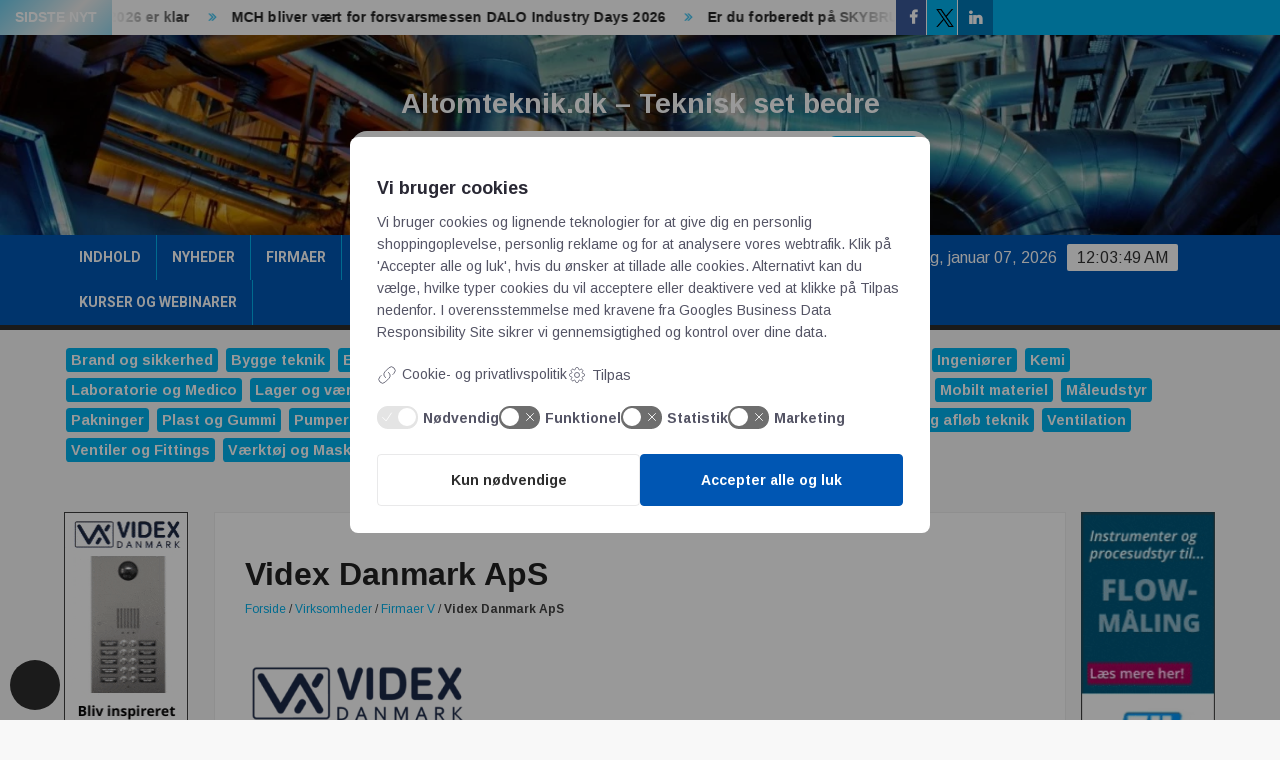

--- FILE ---
content_type: text/html; charset=UTF-8
request_url: https://altomteknik.dk/firmaer/firmaer-v/videx-danmark-aps/
body_size: 26396
content:
<!doctype html>
<html lang="da-DK">
<head>
	<meta charset="UTF-8">
	<meta name="viewport" content="width=device-width">
	<link rel="profile" href="https://gmpg.org/xfn/11">

				 <meta name='robots' content='index, follow, max-image-preview:large, max-snippet:-1, max-video-preview:-1' />
	<style>img:is([sizes="auto" i], [sizes^="auto," i]) { contain-intrinsic-size: 3000px 1500px }</style>
	
	<!-- This site is optimized with the Yoast SEO Premium plugin v25.8 (Yoast SEO v25.8) - https://yoast.com/wordpress/plugins/seo/ -->
	<title>Videx Danmark ApS - Leverandører, Nyheder og Viden</title>
	<link rel="canonical" href="https://altomteknik.dk/firmaer/firmaer-v/videx-danmark-aps/" />
	<meta property="og:locale" content="da_DK" />
	<meta property="og:type" content="article" />
	<meta property="og:title" content="Videx Danmark ApS" />
	<meta property="og:description" content="Videx Danmark startede i 1986 op som leverandør af port- og dørtelefoner på det danske marked. Sidenhen er navneplader, adgangskontrol og videoovervågning blevet en del af de samlede løsninger." />
	<meta property="og:url" content="https://altomteknik.dk/firmaer/firmaer-v/videx-danmark-aps/" />
	<meta property="og:site_name" content="Leverandører, Nyheder og Viden" />
	<meta property="article:modified_time" content="2025-05-20T13:17:39+00:00" />
	<meta property="og:image" content="https://altomteknik.dk/wp-content/uploads/2020/11/VIDEX-logo.png" />
	<meta property="og:image:width" content="400" />
	<meta property="og:image:height" content="119" />
	<meta property="og:image:type" content="image/png" />
	<meta name="twitter:card" content="summary_large_image" />
	<meta name="twitter:label1" content="Estimeret læsetid" />
	<meta name="twitter:data1" content="2 minutter" />
	<script type="application/ld+json" class="yoast-schema-graph">{"@context":"https://schema.org","@graph":[{"@type":"WebPage","@id":"https://altomteknik.dk/firmaer/firmaer-v/videx-danmark-aps/","url":"https://altomteknik.dk/firmaer/firmaer-v/videx-danmark-aps/","name":"Videx Danmark ApS - Leverandører, Nyheder og Viden","isPartOf":{"@id":"https://altomteknik.dk/#website"},"primaryImageOfPage":{"@id":"https://altomteknik.dk/firmaer/firmaer-v/videx-danmark-aps/#primaryimage"},"image":{"@id":"https://altomteknik.dk/firmaer/firmaer-v/videx-danmark-aps/#primaryimage"},"thumbnailUrl":"https://altomteknik.dk/wp-content/uploads/2020/11/VIDEX-logo.png","datePublished":"2016-12-13T15:02:07+00:00","dateModified":"2025-05-20T13:17:39+00:00","breadcrumb":{"@id":"https://altomteknik.dk/firmaer/firmaer-v/videx-danmark-aps/#breadcrumb"},"inLanguage":"da-DK","potentialAction":[{"@type":"ReadAction","target":["https://altomteknik.dk/firmaer/firmaer-v/videx-danmark-aps/"]}]},{"@type":"ImageObject","inLanguage":"da-DK","@id":"https://altomteknik.dk/firmaer/firmaer-v/videx-danmark-aps/#primaryimage","url":"https://altomteknik.dk/wp-content/uploads/2020/11/VIDEX-logo.png","contentUrl":"https://altomteknik.dk/wp-content/uploads/2020/11/VIDEX-logo.png","width":400,"height":119},{"@type":"BreadcrumbList","@id":"https://altomteknik.dk/firmaer/firmaer-v/videx-danmark-aps/#breadcrumb","itemListElement":[{"@type":"ListItem","position":1,"name":"Forside","item":"https://altomteknik.dk/"},{"@type":"ListItem","position":2,"name":"Virksomheder","item":"https://altomteknik.dk/firmaer/"},{"@type":"ListItem","position":3,"name":"Firmaer V","item":"https://altomteknik.dk/firmaer/firmaer-v/"},{"@type":"ListItem","position":4,"name":"Videx Danmark ApS"}]},{"@type":"WebSite","@id":"https://altomteknik.dk/#website","url":"https://altomteknik.dk/","name":"Leverandører, Nyheder og Viden","description":"Find Leverandører, Læs seneste Nyheder og hent Viden","potentialAction":[{"@type":"SearchAction","target":{"@type":"EntryPoint","urlTemplate":"https://altomteknik.dk/?s={search_term_string}"},"query-input":{"@type":"PropertyValueSpecification","valueRequired":true,"valueName":"search_term_string"}}],"inLanguage":"da-DK"}]}</script>
	<!-- / Yoast SEO Premium plugin. -->


<script type="text/javascript">
/* <![CDATA[ */
window._wpemojiSettings = {"baseUrl":"https:\/\/s.w.org\/images\/core\/emoji\/16.0.1\/72x72\/","ext":".png","svgUrl":"https:\/\/s.w.org\/images\/core\/emoji\/16.0.1\/svg\/","svgExt":".svg","source":{"concatemoji":"https:\/\/altomteknik.dk\/wp-includes\/js\/wp-emoji-release.min.1756982559.js"}};
/*! This file is auto-generated */
!function(s,n){var o,i,e;function c(e){try{var t={supportTests:e,timestamp:(new Date).valueOf()};sessionStorage.setItem(o,JSON.stringify(t))}catch(e){}}function p(e,t,n){e.clearRect(0,0,e.canvas.width,e.canvas.height),e.fillText(t,0,0);var t=new Uint32Array(e.getImageData(0,0,e.canvas.width,e.canvas.height).data),a=(e.clearRect(0,0,e.canvas.width,e.canvas.height),e.fillText(n,0,0),new Uint32Array(e.getImageData(0,0,e.canvas.width,e.canvas.height).data));return t.every(function(e,t){return e===a[t]})}function u(e,t){e.clearRect(0,0,e.canvas.width,e.canvas.height),e.fillText(t,0,0);for(var n=e.getImageData(16,16,1,1),a=0;a<n.data.length;a++)if(0!==n.data[a])return!1;return!0}function f(e,t,n,a){switch(t){case"flag":return n(e,"\ud83c\udff3\ufe0f\u200d\u26a7\ufe0f","\ud83c\udff3\ufe0f\u200b\u26a7\ufe0f")?!1:!n(e,"\ud83c\udde8\ud83c\uddf6","\ud83c\udde8\u200b\ud83c\uddf6")&&!n(e,"\ud83c\udff4\udb40\udc67\udb40\udc62\udb40\udc65\udb40\udc6e\udb40\udc67\udb40\udc7f","\ud83c\udff4\u200b\udb40\udc67\u200b\udb40\udc62\u200b\udb40\udc65\u200b\udb40\udc6e\u200b\udb40\udc67\u200b\udb40\udc7f");case"emoji":return!a(e,"\ud83e\udedf")}return!1}function g(e,t,n,a){var r="undefined"!=typeof WorkerGlobalScope&&self instanceof WorkerGlobalScope?new OffscreenCanvas(300,150):s.createElement("canvas"),o=r.getContext("2d",{willReadFrequently:!0}),i=(o.textBaseline="top",o.font="600 32px Arial",{});return e.forEach(function(e){i[e]=t(o,e,n,a)}),i}function t(e){var t=s.createElement("script");t.src=e,t.defer=!0,s.head.appendChild(t)}"undefined"!=typeof Promise&&(o="wpEmojiSettingsSupports",i=["flag","emoji"],n.supports={everything:!0,everythingExceptFlag:!0},e=new Promise(function(e){s.addEventListener("DOMContentLoaded",e,{once:!0})}),new Promise(function(t){var n=function(){try{var e=JSON.parse(sessionStorage.getItem(o));if("object"==typeof e&&"number"==typeof e.timestamp&&(new Date).valueOf()<e.timestamp+604800&&"object"==typeof e.supportTests)return e.supportTests}catch(e){}return null}();if(!n){if("undefined"!=typeof Worker&&"undefined"!=typeof OffscreenCanvas&&"undefined"!=typeof URL&&URL.createObjectURL&&"undefined"!=typeof Blob)try{var e="postMessage("+g.toString()+"("+[JSON.stringify(i),f.toString(),p.toString(),u.toString()].join(",")+"));",a=new Blob([e],{type:"text/javascript"}),r=new Worker(URL.createObjectURL(a),{name:"wpTestEmojiSupports"});return void(r.onmessage=function(e){c(n=e.data),r.terminate(),t(n)})}catch(e){}c(n=g(i,f,p,u))}t(n)}).then(function(e){for(var t in e)n.supports[t]=e[t],n.supports.everything=n.supports.everything&&n.supports[t],"flag"!==t&&(n.supports.everythingExceptFlag=n.supports.everythingExceptFlag&&n.supports[t]);n.supports.everythingExceptFlag=n.supports.everythingExceptFlag&&!n.supports.flag,n.DOMReady=!1,n.readyCallback=function(){n.DOMReady=!0}}).then(function(){return e}).then(function(){var e;n.supports.everything||(n.readyCallback(),(e=n.source||{}).concatemoji?t(e.concatemoji):e.wpemoji&&e.twemoji&&(t(e.twemoji),t(e.wpemoji)))}))}((window,document),window._wpemojiSettings);
/* ]]> */
</script>
<link rel='stylesheet' id='litespeed-cache-dummy-css' href='https://altomteknik.dk/wp-content/plugins/litespeed-cache/assets/css/litespeed-dummy.1756983186.css' type='text/css' media='all' />
<style id='wp-emoji-styles-inline-css' type='text/css'>

	img.wp-smiley, img.emoji {
		display: inline !important;
		border: none !important;
		box-shadow: none !important;
		height: 1em !important;
		width: 1em !important;
		margin: 0 0.07em !important;
		vertical-align: -0.1em !important;
		background: none !important;
		padding: 0 !important;
	}
</style>
<link rel='stylesheet' id='wp-block-library-css' href='https://altomteknik.dk/wp-includes/css/dist/block-library/style.min.1756982559.css' type='text/css' media='all' />
<style id='classic-theme-styles-inline-css' type='text/css'>
/*! This file is auto-generated */
.wp-block-button__link{color:#fff;background-color:#32373c;border-radius:9999px;box-shadow:none;text-decoration:none;padding:calc(.667em + 2px) calc(1.333em + 2px);font-size:1.125em}.wp-block-file__button{background:#32373c;color:#fff;text-decoration:none}
</style>
<link rel='stylesheet' id='search-filter-flatpickr-css' href='https://altomteknik.dk/wp-content/plugins/search-filter/assets/css/vendor/flatpickr.min.1767014410.css' type='text/css' media='all' />
<link rel='stylesheet' id='search-filter-css' href='https://altomteknik.dk/wp-content/plugins/search-filter-pro/assets/css/frontend/frontend.1767014335.css' type='text/css' media='all' />
<style id='global-styles-inline-css' type='text/css'>
:root{--wp--preset--aspect-ratio--square: 1;--wp--preset--aspect-ratio--4-3: 4/3;--wp--preset--aspect-ratio--3-4: 3/4;--wp--preset--aspect-ratio--3-2: 3/2;--wp--preset--aspect-ratio--2-3: 2/3;--wp--preset--aspect-ratio--16-9: 16/9;--wp--preset--aspect-ratio--9-16: 9/16;--wp--preset--color--black: #000000;--wp--preset--color--cyan-bluish-gray: #abb8c3;--wp--preset--color--white: #ffffff;--wp--preset--color--pale-pink: #f78da7;--wp--preset--color--vivid-red: #cf2e2e;--wp--preset--color--luminous-vivid-orange: #ff6900;--wp--preset--color--luminous-vivid-amber: #fcb900;--wp--preset--color--light-green-cyan: #7bdcb5;--wp--preset--color--vivid-green-cyan: #00d084;--wp--preset--color--pale-cyan-blue: #8ed1fc;--wp--preset--color--vivid-cyan-blue: #0693e3;--wp--preset--color--vivid-purple: #9b51e0;--wp--preset--gradient--vivid-cyan-blue-to-vivid-purple: linear-gradient(135deg,rgba(6,147,227,1) 0%,rgb(155,81,224) 100%);--wp--preset--gradient--light-green-cyan-to-vivid-green-cyan: linear-gradient(135deg,rgb(122,220,180) 0%,rgb(0,208,130) 100%);--wp--preset--gradient--luminous-vivid-amber-to-luminous-vivid-orange: linear-gradient(135deg,rgba(252,185,0,1) 0%,rgba(255,105,0,1) 100%);--wp--preset--gradient--luminous-vivid-orange-to-vivid-red: linear-gradient(135deg,rgba(255,105,0,1) 0%,rgb(207,46,46) 100%);--wp--preset--gradient--very-light-gray-to-cyan-bluish-gray: linear-gradient(135deg,rgb(238,238,238) 0%,rgb(169,184,195) 100%);--wp--preset--gradient--cool-to-warm-spectrum: linear-gradient(135deg,rgb(74,234,220) 0%,rgb(151,120,209) 20%,rgb(207,42,186) 40%,rgb(238,44,130) 60%,rgb(251,105,98) 80%,rgb(254,248,76) 100%);--wp--preset--gradient--blush-light-purple: linear-gradient(135deg,rgb(255,206,236) 0%,rgb(152,150,240) 100%);--wp--preset--gradient--blush-bordeaux: linear-gradient(135deg,rgb(254,205,165) 0%,rgb(254,45,45) 50%,rgb(107,0,62) 100%);--wp--preset--gradient--luminous-dusk: linear-gradient(135deg,rgb(255,203,112) 0%,rgb(199,81,192) 50%,rgb(65,88,208) 100%);--wp--preset--gradient--pale-ocean: linear-gradient(135deg,rgb(255,245,203) 0%,rgb(182,227,212) 50%,rgb(51,167,181) 100%);--wp--preset--gradient--electric-grass: linear-gradient(135deg,rgb(202,248,128) 0%,rgb(113,206,126) 100%);--wp--preset--gradient--midnight: linear-gradient(135deg,rgb(2,3,129) 0%,rgb(40,116,252) 100%);--wp--preset--font-size--small: 13px;--wp--preset--font-size--medium: 20px;--wp--preset--font-size--large: 36px;--wp--preset--font-size--x-large: 42px;--wp--preset--spacing--20: 0.44rem;--wp--preset--spacing--30: 0.67rem;--wp--preset--spacing--40: 1rem;--wp--preset--spacing--50: 1.5rem;--wp--preset--spacing--60: 2.25rem;--wp--preset--spacing--70: 3.38rem;--wp--preset--spacing--80: 5.06rem;--wp--preset--shadow--natural: 6px 6px 9px rgba(0, 0, 0, 0.2);--wp--preset--shadow--deep: 12px 12px 50px rgba(0, 0, 0, 0.4);--wp--preset--shadow--sharp: 6px 6px 0px rgba(0, 0, 0, 0.2);--wp--preset--shadow--outlined: 6px 6px 0px -3px rgba(255, 255, 255, 1), 6px 6px rgba(0, 0, 0, 1);--wp--preset--shadow--crisp: 6px 6px 0px rgba(0, 0, 0, 1);}:where(.is-layout-flex){gap: 0.5em;}:where(.is-layout-grid){gap: 0.5em;}body .is-layout-flex{display: flex;}.is-layout-flex{flex-wrap: wrap;align-items: center;}.is-layout-flex > :is(*, div){margin: 0;}body .is-layout-grid{display: grid;}.is-layout-grid > :is(*, div){margin: 0;}:where(.wp-block-columns.is-layout-flex){gap: 2em;}:where(.wp-block-columns.is-layout-grid){gap: 2em;}:where(.wp-block-post-template.is-layout-flex){gap: 1.25em;}:where(.wp-block-post-template.is-layout-grid){gap: 1.25em;}.has-black-color{color: var(--wp--preset--color--black) !important;}.has-cyan-bluish-gray-color{color: var(--wp--preset--color--cyan-bluish-gray) !important;}.has-white-color{color: var(--wp--preset--color--white) !important;}.has-pale-pink-color{color: var(--wp--preset--color--pale-pink) !important;}.has-vivid-red-color{color: var(--wp--preset--color--vivid-red) !important;}.has-luminous-vivid-orange-color{color: var(--wp--preset--color--luminous-vivid-orange) !important;}.has-luminous-vivid-amber-color{color: var(--wp--preset--color--luminous-vivid-amber) !important;}.has-light-green-cyan-color{color: var(--wp--preset--color--light-green-cyan) !important;}.has-vivid-green-cyan-color{color: var(--wp--preset--color--vivid-green-cyan) !important;}.has-pale-cyan-blue-color{color: var(--wp--preset--color--pale-cyan-blue) !important;}.has-vivid-cyan-blue-color{color: var(--wp--preset--color--vivid-cyan-blue) !important;}.has-vivid-purple-color{color: var(--wp--preset--color--vivid-purple) !important;}.has-black-background-color{background-color: var(--wp--preset--color--black) !important;}.has-cyan-bluish-gray-background-color{background-color: var(--wp--preset--color--cyan-bluish-gray) !important;}.has-white-background-color{background-color: var(--wp--preset--color--white) !important;}.has-pale-pink-background-color{background-color: var(--wp--preset--color--pale-pink) !important;}.has-vivid-red-background-color{background-color: var(--wp--preset--color--vivid-red) !important;}.has-luminous-vivid-orange-background-color{background-color: var(--wp--preset--color--luminous-vivid-orange) !important;}.has-luminous-vivid-amber-background-color{background-color: var(--wp--preset--color--luminous-vivid-amber) !important;}.has-light-green-cyan-background-color{background-color: var(--wp--preset--color--light-green-cyan) !important;}.has-vivid-green-cyan-background-color{background-color: var(--wp--preset--color--vivid-green-cyan) !important;}.has-pale-cyan-blue-background-color{background-color: var(--wp--preset--color--pale-cyan-blue) !important;}.has-vivid-cyan-blue-background-color{background-color: var(--wp--preset--color--vivid-cyan-blue) !important;}.has-vivid-purple-background-color{background-color: var(--wp--preset--color--vivid-purple) !important;}.has-black-border-color{border-color: var(--wp--preset--color--black) !important;}.has-cyan-bluish-gray-border-color{border-color: var(--wp--preset--color--cyan-bluish-gray) !important;}.has-white-border-color{border-color: var(--wp--preset--color--white) !important;}.has-pale-pink-border-color{border-color: var(--wp--preset--color--pale-pink) !important;}.has-vivid-red-border-color{border-color: var(--wp--preset--color--vivid-red) !important;}.has-luminous-vivid-orange-border-color{border-color: var(--wp--preset--color--luminous-vivid-orange) !important;}.has-luminous-vivid-amber-border-color{border-color: var(--wp--preset--color--luminous-vivid-amber) !important;}.has-light-green-cyan-border-color{border-color: var(--wp--preset--color--light-green-cyan) !important;}.has-vivid-green-cyan-border-color{border-color: var(--wp--preset--color--vivid-green-cyan) !important;}.has-pale-cyan-blue-border-color{border-color: var(--wp--preset--color--pale-cyan-blue) !important;}.has-vivid-cyan-blue-border-color{border-color: var(--wp--preset--color--vivid-cyan-blue) !important;}.has-vivid-purple-border-color{border-color: var(--wp--preset--color--vivid-purple) !important;}.has-vivid-cyan-blue-to-vivid-purple-gradient-background{background: var(--wp--preset--gradient--vivid-cyan-blue-to-vivid-purple) !important;}.has-light-green-cyan-to-vivid-green-cyan-gradient-background{background: var(--wp--preset--gradient--light-green-cyan-to-vivid-green-cyan) !important;}.has-luminous-vivid-amber-to-luminous-vivid-orange-gradient-background{background: var(--wp--preset--gradient--luminous-vivid-amber-to-luminous-vivid-orange) !important;}.has-luminous-vivid-orange-to-vivid-red-gradient-background{background: var(--wp--preset--gradient--luminous-vivid-orange-to-vivid-red) !important;}.has-very-light-gray-to-cyan-bluish-gray-gradient-background{background: var(--wp--preset--gradient--very-light-gray-to-cyan-bluish-gray) !important;}.has-cool-to-warm-spectrum-gradient-background{background: var(--wp--preset--gradient--cool-to-warm-spectrum) !important;}.has-blush-light-purple-gradient-background{background: var(--wp--preset--gradient--blush-light-purple) !important;}.has-blush-bordeaux-gradient-background{background: var(--wp--preset--gradient--blush-bordeaux) !important;}.has-luminous-dusk-gradient-background{background: var(--wp--preset--gradient--luminous-dusk) !important;}.has-pale-ocean-gradient-background{background: var(--wp--preset--gradient--pale-ocean) !important;}.has-electric-grass-gradient-background{background: var(--wp--preset--gradient--electric-grass) !important;}.has-midnight-gradient-background{background: var(--wp--preset--gradient--midnight) !important;}.has-small-font-size{font-size: var(--wp--preset--font-size--small) !important;}.has-medium-font-size{font-size: var(--wp--preset--font-size--medium) !important;}.has-large-font-size{font-size: var(--wp--preset--font-size--large) !important;}.has-x-large-font-size{font-size: var(--wp--preset--font-size--x-large) !important;}
:where(.wp-block-post-template.is-layout-flex){gap: 1.25em;}:where(.wp-block-post-template.is-layout-grid){gap: 1.25em;}
:where(.wp-block-columns.is-layout-flex){gap: 2em;}:where(.wp-block-columns.is-layout-grid){gap: 2em;}
:root :where(.wp-block-pullquote){font-size: 1.5em;line-height: 1.6;}
</style>
<link rel='stylesheet' id='bowe-marketing-css' href='https://altomteknik.dk/wp-content/plugins/bowe-marketing/build/frontend/index.1731951209.css' type='text/css' media='all' />
<link rel='stylesheet' id='contact-form-7-css' href='https://altomteknik.dk/wp-content/plugins/contact-form-7/includes/css/styles.1756982765.css' type='text/css' media='all' />
<link rel='stylesheet' id='email-subscribers-css' href='https://altomteknik.dk/wp-content/plugins/email-subscribers/lite/public/css/email-subscribers-public.1756982772.css' type='text/css' media='all' />
<link rel='stylesheet' id='bootstrap-style-css' href='https://altomteknik.dk/wp-content/themes/freenews-child/assets/css/bootstrap.1765191914.css' type='text/css' media='all' />
<link rel='stylesheet' id='altom-freenews-style-css' href='https://altomteknik.dk/wp-content/themes/freenews/style.1765186367.css' type='text/css' media='all' />
<link rel='stylesheet' id='freenews-style-css' href='https://altomteknik.dk/wp-content/themes/freenews-child/style.1765191913.css' type='text/css' media='all' />
<style id='freenews-style-inline-css' type='text/css'>

	/* link and Button ________________________ */
	a,
	.posts-navigation .nav-links .nav-previous,
	.posts-navigation .nav-links .nav-previous a,
	.posts-navigation .nav-links .nav-next,
	.posts-navigation .nav-links .nav-next a,
	.post-navigation .nav-links .nav-previous,
	.post-navigation .nav-links .nav-previous a,
	.post-navigation .nav-links .nav-next,
	.post-navigation .nav-links .nav-next a,
	.pagination .nav-links .page-numbers.current,
	.pagination .nav-links .page-numbers:hover,
	.menu-social-links-container ul > li a:before,
	blockquote:before,
	.marquee .news-post-title:before {
		color: #00b2ee;
	}

	.header-social-menu,
	.header-brand,
	.social-links-menu li a,
	button,
	input[type="button"],
	input[type="reset"],
	input[type="submit"],
	.main-navigation ul.sub-menu,
	.main-navigation ul.children,
	.menu-social-links-container ul > li a:hover,
	.right-widget-area .widget-title,
	#secondary .widget-title,
	.posts-holder .post.sticky .entry-content-holder:before,
	.sticky-name,
	.entry-footer .entry-meta span:before,
	.entry-footer .entry-meta .tag-links a:before,
	.left-widget-area .widget-title:before,
	.hl-category-header,
	.hl-category-nav:hover,
	.back-to-top,
	#bbpress-forums #bbp-search-form #bbp_search_submit {
		background-color: #00b2ee;
	}

	@media only screen and (max-width: 767px) {
	    .main-navigation ul>li:hover > .dropdown-toggle,
	    .main-navigation ul>li.current-menu-item .dropdown-toggle,
	    .main-navigation ul>li.current-menu-ancestor .dropdown-toggle {
	        background-color: #00b2ee;
	    }

	    .main-navigation ul li:hover>a,
		 .main-navigation ul li.current-menu-item>a,
		 .main-navigation ul li.current_page_item>a,
		 .main-navigation ul li.current-menu-ancestor>a  {
			color: #00b2ee;
		}

		 .main-navigation ul.sub-menu,
		 .main-navigation ul.children {
			background-color: transparent;
		}
	}

	.flash-news-header {
		background: linear-gradient(-45deg, #00b2ee, #EEEEEE, #00b2ee, #333333);
		background-size: 400%;
	}

	.main-content-area .widget-title:after,
	#colophon .widget-title:after {
		background: -webkit-linear-gradient(to right,#00b2ee,transparent);
		background: linear-gradient(to right,#00b2ee,transparent);
	}

	.widget_search .search-submit,
	.post-page-search .search-submit {
		background-color: #00b2ee;
		border-color: #00b2ee;
	}

	/* Woocommerce ________________________ */
	.woocommerce #respond input#submit, 
	.woocommerce a.button, 
	.woocommerce button.button, 
	.woocommerce input.button,
	.woocommerce #respond input#submit.alt, 
	.woocommerce a.button.alt, 
	.woocommerce button.button.alt, 
	.woocommerce input.button.alt,
	.woocommerce span.onsale {
		background-color: #00b2ee;
	}

	.woocommerce div.product p.price, 
	.woocommerce div.product span.price,
	.woocommerce ul.products li.product .price {
		color: #00b2ee;
	}
	

	/* Navigation ________________________ */
	#nav-sticker {
		background-color: #0056b3;
	}

	/* Navigation Border________________________ */
	#nav-sticker {
		border-color: ;
	}

	.main-navigation > ul > li.current-menu-item > a, 
	.main-navigation > ul > li.current_page_item > a, 
	.main-navigation > ul > li.current-menu-ancestor > a {
		background-color: ;
	}

	@media only screen and (max-width: 768px) {
		.main-navigation > ul > li.current-menu-item > a, 
		.main-navigation > ul > li.current_page_item > a, 
		.main-navigation > ul > li.current-menu-ancestor > a {
			background-color: transparent;
		}
	}

	/* Top Header________________________ */
	.flash-news-header {
		background: linear-gradient(-45deg, , #EEEEEE, , #333333);
		background-size: 400%;
	}

	.header-social-menu {
		background-color: ;
	}

	/* Site branding ________________________ */
	.header-brand {
		background-color: #00b2ee;
	}
</style>
<link rel='stylesheet' id='font-awesome-css' href='https://altomteknik.dk/wp-content/themes/freenews/assets/library/fontawesome/css/font-awesome.min.1765186374.css' type='text/css' media='all' />
<link rel='stylesheet' id='freenews-google-fonts-css' href='//fonts.googleapis.com/css?family=Arimo:300,400,400i,700|Heebo:300,400,400i,700|Heebo:300,400,400i,700|Arimo:300,400,400i,700|Arimo:300,400,400i,700|Heebo:300,400,400i,700|Heebo:300,400,400i,700|Heebo:300,400,400i,700|Arimo:300,400,400i,700&#038;subset=latin%2Clatin-ext' type='text/css' media='all' />
<link rel='stylesheet' id='searchandfilter-css' href='https://altomteknik.dk/wp-content/plugins/search-filter/includes/integrations/legacy//style.1767014410.css' type='text/css' media='all' />
<link rel='stylesheet' id='tablepress-default-css' href='https://altomteknik.dk/wp-content/plugins/tablepress/css/build/default.1756982941.css' type='text/css' media='all' />
<link rel='stylesheet' id='search-filter-ugc-styles-css' href='https://altomteknik.dk/wp-content/uploads/search-filter/style.1767014546.css' type='text/css' media='all' />
<link rel='stylesheet' id='freenews-style-pro-css' href='https://altomteknik.dk/wp-content/plugins/freenews-pro/inc/css/style-pro.1647254290.css' type='text/css' media='all' />
<script type="text/javascript">
		if ( ! Object.hasOwn( window, 'searchAndFilter' ) ) {
			window.searchAndFilter = {};
		}
		</script><script type="text/javascript" src="https://altomteknik.dk/wp-includes/js/jquery/jquery.min.1704797766.js" id="jquery-core-js"></script>
<script type="text/javascript" src="https://altomteknik.dk/wp-includes/js/jquery/jquery-migrate.min.1695276882.js" id="jquery-migrate-js"></script>
<script type="text/javascript" src="https://altomteknik.dk/wp-content/themes/freenews-child/assets/js/custom.1765191914.js" id="altom-freenews-custom-js"></script>
<script type="text/javascript" src="https://altomteknik.dk/wp-content/themes/freenews/assets/js/global.1765186371.js" id="freenews-global-js"></script>
<script type="text/javascript" src="https://altomteknik.dk/wp-content/plugins/search-filter/assets/js/vendor/flatpickr.min.1767014410.js" id="search-filter-flatpickr-js"></script>
<script type="text/javascript" id="search-filter-js-before">
/* <![CDATA[ */
window.searchAndFilter.frontend = {"fields":{},"queries":{},"library":{"fields":{},"components":{}},"restNonce":"2a46111a4f","homeUrl":"https:\/\/altomteknik.dk","isPro":true,"suggestionsNonce":"3c1c81593f"};
/* ]]> */
</script>
<script type="text/javascript" src="https://altomteknik.dk/wp-content/plugins/search-filter-pro/assets/js/frontend/frontend.1767014335.js" id="search-filter-js"></script>
<link rel="https://api.w.org/" href="https://altomteknik.dk/wp-json/" /><link rel="alternate" title="JSON" type="application/json" href="https://altomteknik.dk/wp-json/wp/v2/altom_company/658" /><link rel="EditURI" type="application/rsd+xml" title="RSD" href="https://altomteknik.dk/xmlrpc.php?rsd" />
<meta name="generator" content="WordPress 6.8.3" />
<link rel='shortlink' href='https://altomteknik.dk/?p=658' />
<link rel="alternate" title="oEmbed (JSON)" type="application/json+oembed" href="https://altomteknik.dk/wp-json/oembed/1.0/embed?url=https%3A%2F%2Faltomteknik.dk%2Ffirmaer%2Ffirmaer-v%2Fvidex-danmark-aps%2F" />
<link rel="alternate" title="oEmbed (XML)" type="text/xml+oembed" href="https://altomteknik.dk/wp-json/oembed/1.0/embed?url=https%3A%2F%2Faltomteknik.dk%2Ffirmaer%2Ffirmaer-v%2Fvidex-danmark-aps%2F&#038;format=xml" />
<script>window.dataLayer = window.dataLayer || [];</script><script>function gtag(){dataLayer.push(arguments);}</script><script>localStorage.getItem('consentMode') === null ? gtag('consent', 'default', { 'security_storage': 'granted', 'personalization_storage': 'denied', 'ad_storage': 'denied', 'analytics_storage': 'denied', 'functionality_storage': 'granted', 'ad_user_data': 'denied', 'ad_personalization': 'denied', 'wait_for_update': 3000 }) : gtag('consent', 'default', JSON.parse(localStorage.getItem('consentMode'))) ;</script><script>if(window['dataLayer']){ gtag('set', 'ads_data_redaction', true); } </script><!-- Google Tag Manager -->
<script>(function(w,d,s,l,i){w[l]=w[l]||[];w[l].push({'gtm.start':
new Date().getTime(),event:'gtm.js'});var f=d.getElementsByTagName(s)[0],
j=d.createElement(s),dl=l!='dataLayer'?'&l='+l:'';j.async=true;j.src=
'https://googletagmanager.com/gtm.js?id='+i+dl;f.parentNode.insertBefore(j,f);
})(window,document,'script','dataLayer','GTM-NHMZG32K');</script>
<!-- End Google Tag Manager --><script>window["dataLayer"]?.push && document.cookie.split("; ").some(cookie => /^necessary=true\|/.test(cookie)) ? dataLayer.push({event: "consent_update"}) : false;</script><script>window["dataLayer"]?.push && document.cookie.split("; ").some(cookie => /^functional=true\|/.test(cookie)) ? dataLayer.push({event: "cookie_consent_functional"}) : false;</script><script>window["dataLayer"]?.push && document.cookie.split("; ").some(cookie => /^statistic=true\|/.test(cookie)) ? dataLayer.push({event: "cookie_consent_statistic"}) : false;</script><script>window["dataLayer"]?.push && document.cookie.split("; ").some(cookie => /^marketing=true\|/.test(cookie)) ? dataLayer.push({event: "cookie_consent_marketing"}) : false;</script><script>addEventListener("DOMContentLoaded", (event) => { if ( !document.cookie.includes("cookies_selected") && window.navigator.brave === undefined) document.querySelector(".cookie").classList.remove("hide"); });</script>
<script>
	jQuery(document).ready(function(){
		var searchlength = jQuery('.freenews-posts-container article').length;
	//	jQuery('.postform option').removeAttr('selected');
	//		jQuery('.postform option[value="altom_product"]').attr('selected');
		if(jQuery('body').is('.search-no-results')){
			
			if(searchlength == '0'){
				var url_me = '' ;
			    if(url_me == 'altom_product'){
					jQuery('.postform option').removeAttr('selected');
					jQuery('.postform option:first-child').attr('selected');
					jQuery('.searchandfilter input[type="submit"]').click();
					return false;
				}
					
			}else{
				//alert(searchlength);
			}
		}
		
	});
</script>
<style type="text/css">.recentcomments a{display:inline !important;padding:0 !important;margin:0 !important;}</style><link rel="icon" href="https://altomteknik.dk/wp-content/uploads/2019/08/favicon.ico" sizes="32x32" />
<link rel="icon" href="https://altomteknik.dk/wp-content/uploads/2019/08/favicon.ico" sizes="192x192" />
<link rel="apple-touch-icon" href="https://altomteknik.dk/wp-content/uploads/2019/08/favicon.ico" />
<meta name="msapplication-TileImage" content="https://altomteknik.dk/wp-content/uploads/2019/08/favicon.ico" />
		<style type="text/css" id="wp-custom-css">
			#mc_embed_signup {
	width: 100%!important;
	margin-bottom: 20px
}

#mc_embed_signup form {
	padding: 0px!important;
}

#mc_embed_signup .button {
	background-color: #0156b3!important;
}

#mc_embed_signup .indicates-required {
	display: none!important;
}

.kursus-page .sidebox_title {
	display: flex;
	align-items: center;
}
.kursus-page .sidebox_title img {
	width: 50%;
	margin-right: 20px;
	object-fit: cover;
	padding-bottom: 0px;
	margin-bottom: 0px;
	height: 150px;
}


.cookie-buttons-button.primary {
	background: #0056b3;
	border-color: #0056b3;
}

.cookie-adjusts-item.switch-tab:hover {
	background: inherit;
}

.clock > a {
	display: none;
}

body.search .altom_product_category-kemi .post-thumbnail {
		display: none;
}


ul.social-links-menu {
	display: flex;
}

li.menu-item.menu-item-67631 a {
	display: flex;
	align-items: center;
	justify-content: center;
	line-height: 1;
}

li.menu-item.menu-item-67631 a:before {
	content: "";
	background: url('https://altomteknik.dk/wp-content/uploads/2024/10/twitter.png.webp');
	background-position: center;
	background-size: contain;
	height: 18px;
	width: 18px;
	display: block;
}
.socialIcons {
	display: flex;
	align-items: center;
	gap: 8px;
}

.socialIcons .btn-social-icon {

	    height: 30px;
    width: 30px;
    display: flex;
    align-items: center;
    justify-content: center;
}
.socialIcons .btn-twitter {
	padding: 0;
	line-height: 1;
}
.timep-linkp .btn-social-icon img {
	margin-top: -2px;
}
.socialIcons .btn-twitter img, 
.timep-linkp .btn-social-icon img {
	height: 18px;
	width: 18px;
}

a {
	cursor: pointer;
}


.highlighted-category-left-media {
	height: calc(100% - 20px);
		display: block;
}

.highlighted-category-left-media img,
.highlighted-category-left-media video {
	height: 100%;
	object-fit: cover;
}		</style>
		</head>

<body class="wp-singular altom_company-template-default single single-altom_company postid-658 wp-theme-freenews wp-child-theme-freenews-child single-right-sidebar has-header-image has-sidebar">
	<!-- Google Tag Manager (noscript) -->
<noscript><iframe src="https://googletagmanager.com/ns.html?id=GTM-NHMZG32K"
height="0" width="0" style="display:none;visibility:hidden"></iframe></noscript>
<!-- End Google Tag Manager (noscript) --><div id="page" class="site">
	<a class="skip-link screen-reader-text" href="#content">Spring til indhold</a>

	
	<header id="masthead" class="site-header">
		<div id="main-header" class="main-header">
			<div class="navigation-top">
        		<div class="wrap">
            	<div id="site-header-menu" class="site-header-menu">
               	<nav class="main-navigation" aria-label="Primær menu" role="navigation">
							    <button class="menu-toggle" aria-controls="primary-menu" aria-expanded="false">
        <span class="toggle-text">Menu</span>
        <span class="toggle-bar"></span>
    </button>

    <ul id="primary-menu" class="menu nav-menu"><li id="menu-item-40999" class="menu-item menu-item-type-custom menu-item-object-custom menu-item-40999"><a href="/indhold/">Indhold</a></li>
<li id="menu-item-47516" class="menu-item menu-item-type-post_type menu-item-object-page menu-item-47516"><a href="https://altomteknik.dk/nyheder/">Nyheder</a></li>
<li id="menu-item-40998" class="menu-item menu-item-type-custom menu-item-object-custom menu-item-40998"><a href="/firmaer/">Firmaer</a></li>
<li id="menu-item-47521" class="menu-item menu-item-type-post_type menu-item-object-page menu-item-47521"><a href="https://altomteknik.dk/agenturer-varemaerker/">Agenturer/varemærker</a></li>
<li id="menu-item-47528" class="menu-item menu-item-type-post_type menu-item-object-page menu-item-47528"><a href="https://altomteknik.dk/omregn-enheder/">Omregn enheder</a></li>
<li id="menu-item-67625" class="menu-item menu-item-type-post_type menu-item-object-page menu-item-67625"><a href="https://altomteknik.dk/formler-formelsamlinger-og-teknisk-viden/">Formelsamlinger</a></li>
<li id="menu-item-105858" class="menu-item menu-item-type-post_type menu-item-object-page menu-item-105858"><a href="https://altomteknik.dk/kurser-og-webinarer/">Kurser og Webinarer</a></li>
</ul>						 </nav><!-- #site-navigation -->
           		</div>
        		</div><!-- .wrap -->
			</div><!-- .navigation-top -->
			
			<div class="top-header">
				<div class="top-header-inner">

					    <div class="flash-news">
                <div class="flash-news-header">
            <h4 class="flash-news-title">Sidste Nyt</h4>
        </div>
                <div class="marquee">
                            <artical class="news-post-title"><h3><a href="https://altomteknik.dk/nyheder/2026/01/07/unipoint-ser-fremad-vores-plan-for-2026-er-klar/" title="UniPoint ser fremad: Vores plan for 2026 er klar">UniPoint ser fremad: Vores plan for 2026 er klar</a></h3></artical>

                            <artical class="news-post-title"><h3><a href="https://altomteknik.dk/nyheder/2026/01/07/mch-bliver-vaert-for-forsvarsmessen-dalo-industry-days-2026/" title="MCH bliver vært for forsvarsmessen DALO Industry Days 2026">MCH bliver vært for forsvarsmessen DALO Industry Days 2026</a></h3></artical>

                            <artical class="news-post-title"><h3><a href="https://altomteknik.dk/nyheder/2026/01/07/er-du-forberedt-paa-skybrud/" title="Er du forberedt på SKYBRUD?">Er du forberedt på SKYBRUD?</a></h3></artical>

                            <artical class="news-post-title"><h3><a href="https://altomteknik.dk/nyheder/2026/01/07/busch-group-fejrer-stor-aabning-af-naesten-60-000-kvadratmeter-stort-servicecenter-i-arizona-i-tempe/" title="Busch Group fejrer stor åbning af næsten 60.000 kvadratmeter stort servicecenter i Arizona i Tempe">Busch Group fejrer stor åbning af næsten 60.000 kvadratmeter stort servicecenter i Arizona i Tempe</a></h3></artical>

                            <artical class="news-post-title"><h3><a href="https://altomteknik.dk/nyheder/2026/01/07/mcintyre-150-alligator-saks-fra-jnc/" title="McIntyre 150 Alligator saks – fra JNC">McIntyre 150 Alligator saks – fra JNC</a></h3></artical>

                            <artical class="news-post-title"><h3><a href="https://altomteknik.dk/nyheder/2026/01/07/naar-skybrud-truer-digitale-pumpeloesninger-beskytter-danske-bygninger-mod-oversvoemmelse/" title="Når skybrud truer: Digitale pumpeløsninger beskytter danske bygninger mod oversvømmelse">Når skybrud truer: Digitale pumpeløsninger beskytter danske bygninger mod oversvømmelse</a></h3></artical>

                            <artical class="news-post-title"><h3><a href="https://altomteknik.dk/nyheder/2026/01/07/schneider-electric-haever-standarden-for-sikker-og-hurtig-installation-med-helt-ny-tilslutning/" title="Schneider Electric hæver standarden for sikker og hurtig installation med helt ny tilslutning">Schneider Electric hæver standarden for sikker og hurtig installation med helt ny tilslutning</a></h3></artical>

                            <artical class="news-post-title"><h3><a href="https://altomteknik.dk/nyheder/2026/01/07/gratis-webinar-fra-fagerberg/" title="Gratis webinar fra Fagerberg">Gratis webinar fra Fagerberg</a></h3></artical>

                            <artical class="news-post-title"><h3><a href="https://altomteknik.dk/nyheder/2026/01/07/dbi-brandkatastrofe-paa-natklub-kan-ogsaa-ske-i-danmark/" title="DBI &#8211; Brandkatastrofe på natklub kan også ske i Danmark">DBI &#8211; Brandkatastrofe på natklub kan også ske i Danmark</a></h3></artical>

                            <artical class="news-post-title"><h3><a href="https://altomteknik.dk/nyheder/2026/01/07/nye-klimakrav-aendrer-spillereglerne-i-byggeriet-vi-maerker-en-vis-usikkerhed/" title="Nye klimakrav ændrer spillereglerne i byggeriet: Vi mærker en vis usikkerhed">Nye klimakrav ændrer spillereglerne i byggeriet: Vi mærker en vis usikkerhed</a></h3></artical>

                            <artical class="news-post-title"><h3><a href="https://altomteknik.dk/nyheder/2026/01/07/nyt-ansigt-ved-process-engineering-a-s-2/" title="Nyt ansigt ved Process Engineering A/S">Nyt ansigt ved Process Engineering A/S</a></h3></artical>

                            <artical class="news-post-title"><h3><a href="https://altomteknik.dk/nyheder/2026/01/07/afbalancering-hos-kattegat-teknik-ekspertise-i-roterende-udstyr/" title="Afbalancering hos Kattegat Teknik — Ekspertise i roterende udstyr">Afbalancering hos Kattegat Teknik — Ekspertise i roterende udstyr</a></h3></artical>

                            <artical class="news-post-title"><h3><a href="https://altomteknik.dk/nyheder/2026/01/06/driftssikkerhed-starter-med-professionel-service/" title="Driftssikkerhed starter med professionel service">Driftssikkerhed starter med professionel service</a></h3></artical>

                            <artical class="news-post-title"><h3><a href="https://altomteknik.dk/nyheder/2026/01/06/mras-gaar-ind-i-2026-med-styrket-synlighed-og-fortsat-hoej-tillid-fra-kunderne/" title="MRAS går ind i 2026 med styrket synlighed og fortsat høj tillid fra kunderne">MRAS går ind i 2026 med styrket synlighed og fortsat høj tillid fra kunderne</a></h3></artical>

                            <artical class="news-post-title"><h3><a href="https://altomteknik.dk/nyheder/2026/01/06/cg-jensen-koncernen-stifter-nyt-selskab-med-fokus-paa-forsyning/" title="CG Jensen koncernen stifter nyt selskab med fokus på forsyning">CG Jensen koncernen stifter nyt selskab med fokus på forsyning</a></h3></artical>

                    </div><!-- .marquee -->
    </div><!-- .flash-news -->
    
					<div class="header-social-menu">

						    <nav class="social-navigation" role="navigation" aria-label="Social Navigation">
        <ul class="social-links-menu"><li id="menu-item-67630" class="menu-item menu-item-type-custom menu-item-object-custom menu-item-67630"><a href="https://facebook.com/Altomteknikdk-144651882305166/"><span class="screen-reader-text">Facebook</span></a></li>
<li id="menu-item-67631" class="menu-item menu-item-type-custom menu-item-object-custom menu-item-67631"><a href="https://x.com/altomteknik"><span class="screen-reader-text">Twitter</span></a></li>
<li id="menu-item-67632" class="menu-item menu-item-type-custom menu-item-object-custom menu-item-67632"><a href="https://linkedin.com/company/altomteknik-dk"><span class="screen-reader-text">Linkedin</span></a></li>
</ul>    </nav><!-- .social-navigation -->


					</div><!-- .header-social-menu -->
				</div><!-- .top-header-inner -->
			</div><!-- .top-header -->

							
				<div class="header-media-search">
				    <a href="https://altomteknik.dk/" rel="home" class="atom-logo-custom">
						Altomteknik.dk – Teknisk set bedre                    </a>

					
<div class="search-container">
    <form role="search" method="get" class="search" action="https://altomteknik.dk/" role="search">
        <label for='s' class='screen-reader-text'>Search</label>
        <input class="search-field" placeholder="Søg&hellip;" name="s" type="search">
        <!--<input type="hidden" name="post_types" value="altom_product"/>-->
        <input type="hidden" name="post_types" value="altom_product,altom_company">
        <input class="search-submit" value="Søg" type="submit">
    </form>
    <div class="search-helper-text" style="display: none;">Vores søgefelt søger på hele sitet, blandt leverandører, produkter og nyheder - Jo mere specifik søgning, des bedre resultat</div>

</div><!-- .search-container -->    <div class="custom-header">
        <div class="custom-header-media">
            <div id="wp-custom-header" class="wp-custom-header"><img src="https://altomteknik.dk/wp-content/uploads/2020/09/cropped-top_picture-scaled-4.jpg.webp" width="1920" height="314" alt="" srcset="https://altomteknik.dk/wp-content/uploads/2020/09/cropped-top_picture-scaled-4.jpg.webp 1920w, https://altomteknik.dk/wp-content/uploads/2020/09/cropped-top_picture-scaled-4-300x49.jpg.webp 300w, https://altomteknik.dk/wp-content/uploads/2020/09/cropped-top_picture-scaled-4-1024x167.jpg.webp 1024w, https://altomteknik.dk/wp-content/uploads/2020/09/cropped-top_picture-scaled-4-768x126.jpg.webp 768w, https://altomteknik.dk/wp-content/uploads/2020/09/cropped-top_picture-scaled-4-1536x251.jpg.webp 1536w" sizes="(max-width: 1920px) 100vw, 1920px" decoding="async" fetchpriority="high" /></div>        </div><!-- .custom-header-media -->
    </div><!-- .custom-header -->

				</div><!-- .header-media-search -->
						<div class="main-header-brand">
				<div class="header-brand">
					<div class="wrap">
						<div class="header-brand-content">
							    <div class="site-branding">
                <div class="site-branding-text">

                            <p class="site-title"><a href="https://altomteknik.dk/" rel="home">Leverandører, Nyheder og Viden</a></p>
                                <p class="site-description">Find Leverandører, Læs seneste Nyheder og hent Viden</p>
            
        </div><!-- .site-branding-text -->
    </div><!-- .site-branding -->


							<div class="header-right">
								<div class="header-banner">

																	</div><!-- .header-banner -->
							</div><!-- .header-right -->
						</div><!-- .header-brand-content -->
					</div><!-- .wrap -->
				</div><!-- .header-brand -->

				<div id="nav-sticker">
					<div class="navigation-top">
						<div class="wrap">
							<div id="site-header-menu" class="site-header-menu">
								<nav id="site-navigation" class="main-navigation" aria-label="Primær menu">
								    <button class="menu-toggle" aria-controls="primary-menu" aria-expanded="false">
        <span class="toggle-text">Menu</span>
        <span class="toggle-bar"></span>
    </button>

    <ul id="primary-menu" class="menu nav-menu"><li class="menu-item menu-item-type-custom menu-item-object-custom menu-item-40999"><a href="/indhold/">Indhold</a></li>
<li class="menu-item menu-item-type-post_type menu-item-object-page menu-item-47516"><a href="https://altomteknik.dk/nyheder/">Nyheder</a></li>
<li class="menu-item menu-item-type-custom menu-item-object-custom menu-item-40998"><a href="/firmaer/">Firmaer</a></li>
<li class="menu-item menu-item-type-post_type menu-item-object-page menu-item-47521"><a href="https://altomteknik.dk/agenturer-varemaerker/">Agenturer/varemærker</a></li>
<li class="menu-item menu-item-type-post_type menu-item-object-page menu-item-47528"><a href="https://altomteknik.dk/omregn-enheder/">Omregn enheder</a></li>
<li class="menu-item menu-item-type-post_type menu-item-object-page menu-item-67625"><a href="https://altomteknik.dk/formler-formelsamlinger-og-teknisk-viden/">Formelsamlinger</a></li>
<li class="menu-item menu-item-type-post_type menu-item-object-page menu-item-105858"><a href="https://altomteknik.dk/kurser-og-webinarer/">Kurser og Webinarer</a></li>
</ul>								</nav><!-- #site-navigation -->
            			    </div>
        				</div><!-- .wrap -->
     				</div><!-- .navigation-top -->
				<div class="clock">
					<div id="time"></div>
					<div id="date">onsdag, januar 07, 2026</div>
					<!-- Custom heading -->
					<a href="https://altomteknik.dk/">
					    <h2 class="altom-clock-title">ALTOMTEKNIK</h2>
                    </a>
				</div>
				</div><!-- #nav-sticker -->
							</div><!-- .main-header-brand -->

			<div class="wrap product-categories">
                
<div id="product_categories">
	        <a href="https://altomteknik.dk/indhold/brand-og-sikkerhed/" class="label label-custom">Brand og sikkerhed</a>
	        <a href="https://altomteknik.dk/indhold/bygge-teknik/" class="label label-custom">Bygge teknik</a>
	        <a href="https://altomteknik.dk/indhold/el-og-elektronik/" class="label label-custom">El og Elektronik</a>
	        <a href="https://altomteknik.dk/indhold/emballage/" class="label label-custom">Emballage</a>
	        <a href="https://altomteknik.dk/indhold/energi/" class="label label-custom">Energi</a>
	        <a href="https://altomteknik.dk/indhold/food-pharma/" class="label label-custom">Food Pharma</a>
	        <a href="https://altomteknik.dk/indhold/hydraulik-og-pneumatik/" class="label label-custom">Hydraulik og Pneumatik</a>
	        <a href="https://altomteknik.dk/indhold/ingenioerer/" class="label label-custom">Ingeniører</a>
	        <a href="https://altomteknik.dk/indhold/kemi/" class="label label-custom">Kemi</a>
	        <a href="https://altomteknik.dk/indhold/laboratorie-og-medico/" class="label label-custom">Laboratorie og Medico</a>
	        <a href="https://altomteknik.dk/indhold/lager-og-vaerksted/" class="label label-custom">Lager og værksted</a>
	        <a href="https://altomteknik.dk/indhold/marine-og-offshore/" class="label label-custom">Marine og offshore</a>
	        <a href="https://altomteknik.dk/indhold/maskinfabrikker/" class="label label-custom">Maskinfabrikker</a>
	        <a href="https://altomteknik.dk/indhold/metal-og-staal/" class="label label-custom">Metal og Stål</a>
	        <a href="https://altomteknik.dk/indhold/miljoe-og-affald/" class="label label-custom">Miljø og Affald</a>
	        <a href="https://altomteknik.dk/indhold/mobilt-materiel/" class="label label-custom">Mobilt materiel</a>
	        <a href="https://altomteknik.dk/indhold/maaleudstyr/" class="label label-custom">Måleudstyr</a>
	        <a href="https://altomteknik.dk/indhold/pakninger/" class="label label-custom">Pakninger</a>
	        <a href="https://altomteknik.dk/indhold/plast-og-gummi/" class="label label-custom">Plast og Gummi</a>
	        <a href="https://altomteknik.dk/indhold/pumper/" class="label label-custom">Pumper</a>
	        <a href="https://altomteknik.dk/indhold/slanger/" class="label label-custom">Slanger</a>
	        <a href="https://altomteknik.dk/indhold/stilladser-stiger-lifte/" class="label label-custom">Stilladser - Stiger - Lifte</a>
	        <a href="https://altomteknik.dk/indhold/tape/" class="label label-custom">Tape</a>
	        <a href="https://altomteknik.dk/indhold/transmission/" class="label label-custom">Transmission</a>
	        <a href="https://altomteknik.dk/indhold/trykluft/" class="label label-custom">Trykluft</a>
	        <a href="https://altomteknik.dk/indhold/vand-og-afloeb-teknik/" class="label label-custom">Vand og afløb teknik</a>
	        <a href="https://altomteknik.dk/indhold/ventilation/" class="label label-custom">Ventilation</a>
	        <a href="https://altomteknik.dk/indhold/ventiler-og-fittings/" class="label label-custom">Ventiler og Fittings</a>
	        <a href="https://altomteknik.dk/indhold/vaerktoej-og-maskiner/" class="label label-custom">Værktøj og Maskiner</a>
	        <a href="https://altomteknik.dk/indhold/oevrige-produkter-og-ydelser/" class="label label-custom">Øvrige produkter og ydelser</a>
	</div>
            </div>

			
							</div><!-- .main-header -->
	</header><!-- #masthead -->

	<div id="content" class="site-content">
		<div class="site-content-cell">
			<div class="wrap">
	<div id="primary" class="content-area">
		<main id="main" class="site-main">

		
<article id="post-658" class="post-658 altom_company type-altom_company status-publish hentry altom_company_category-firmaer-v entry">
	
	<div class="entry-content-holder">
		<header class="entry-header">

		
	</header><!-- .entry-header -->

	<div class="entry-content">
		 
			<h1 class="custom-entry-title">Videx Danmark ApS</h1>			<p id="breadcrumbs-custom-a"><span><span><a href="https://altomteknik.dk/">Forside</a></span> / <span><a href="https://altomteknik.dk/firmaer/">Virksomheder</a></span> / <span><a href="https://altomteknik.dk/firmaer/firmaer-v/">Firmaer V</a></span> / <span class="breadcrumb_last" aria-current="page"><strong>Videx Danmark ApS</strong></span></span></p>		<br />
	
		<p><strong></strong></p>
<p><img decoding="async" class="alignnone wp-image-71341" src="https://altomteknik.dk/wp-content/uploads/2020/11/VIDEX-logo.png" alt="" width="225" height="67" srcset="https://altomteknik.dk/wp-content/uploads/2020/11/VIDEX-logo.png 400w, https://altomteknik.dk/wp-content/uploads/2020/11/VIDEX-logo-300x89.png 300w" sizes="(max-width: 225px) 100vw, 225px" /></p>
<p>Hammershusgade 15<br />
2100 København Ø<br />
Tlf.: +45 3929 8000<br />
​Email: videx@videx.dk</p>
<p><a href="https://videx.dk" target="_blank" rel="noopener noreferrer">Besøg vores hjemmeside</a></p>
<p>Kompetencer: Dørstationer, Dørtelefoner, GSM Adgangskontrol, GSM &#8211; Trådløs dørtelefoni, Svartelefoner</p>
<p>Videx Danmark startede i 1986 op som leverandør af port- og dørtelefoner på det danske marked. Sidenhen er navneplader, adgangskontrol og videoovervågning blevet en del af de samlede løsninger.</p>
<p>Vi består i dag af en Salg/Marketing, Service og Support afdeling. Her kan man altid få et godt råd med på vejen eller hjælp til installationen. Vi leverer alt materiel direkte til el-installatører og er i dialog med rådgivende ingeniører, arkitekter, ejendomsinspektører mf. som rådgiver på totalløsninger. Hos os er kunden i centrum og vi bestræber os på at alle får en god oplevelse i form af vejledning og support.</p>
<p>Vores beskrivelser og diagramtegninger gør det nemt for alle installatører at montere vores produkter ude hos kunderne. Vi er altid parat til at hjælpe.</p>

	</div><!-- .entry-content -->

    
<!-- list link product -->
<div class="linked-posts">
    <hr class="hr_link_post">
    <div class="freenews-box">
        <h2>Nyheder og Indlæg fra Videx Danmark ApS</h2>
        <hr>
        <p><strong>Seneste fra Videx Danmark ApS</strong></p>
        <div class="row">
            <div class="col-sm-12">

				                    <div class="row">
                        
                                                <div class="col-sm-12">
                            <a href="https://altomteknik.dk/nyheder/2025/11/05/videx-faa-hurtigt-hjaelp-direkte-fra-vores-teknikere/">Videx - Få hurtigt hjælp – direkte fra vores teknikere</a>
                        </div>
                    </div>
                    <hr class="hr_company_post">                    <div class="row">
                        
                                                <div class="col-sm-12">
                            <a href="https://altomteknik.dk/nyheder/2024/03/08/ipure-fremtidens-doertelefonanlaeg-designet-til-kunderne/">IPURE - Fremtidens dørtelefonanlæg designet til kunderne</a>
                        </div>
                    </div>
                    <hr class="hr_company_post">                    <div class="row">
                        
                                                <div class="col-sm-12">
                            <a href="https://altomteknik.dk/nyheder/2023/12/05/videx-ipure-fremtidens-doertelefonanlaeg-designet-til-kunderne/">Videx - IPURE - Fremtidens dørtelefonanlæg designet til kunderne</a>
                        </div>
                    </div>
                    <hr class="hr_company_post">                    <div class="row">
                        
                                                <div class="col-sm-12">
                            <a href="https://altomteknik.dk/nyheder/2023/05/11/videx-praesenterer-6778-vores-elegante-og-digitale-videotelefon/">Videx præsenterer 6778, vores elegante og digitale videotelefon</a>
                        </div>
                    </div>
                    <hr class="hr_company_post">                    <div class="row">
                        
                                                <div class="col-sm-12">
                            <a href="https://altomteknik.dk/nyheder/2021/09/27/videx-dette-skal-i-som-forening-vide-inden-i-koeber-nye-doertelefoner/">Videx - Dette skal I som forening vide, inden I køber nye dørtelefoner</a>
                        </div>
                    </div>
                    <hr class="hr_company_post">                    <div class="row">
                        
                                                <div class="col-sm-12">
                            <a href="https://altomteknik.dk/nyheder/2021/08/17/videx-fritstaaende-standere-til-doertelefoni/">Videx - Fritstående standere til dørtelefoni</a>
                        </div>
                    </div>
                    <hr class="hr_company_post">                    <div class="row">
                        
                                                <div class="col-sm-12">
                            <a href="https://altomteknik.dk/nyheder/2021/06/02/videx-nyt-doertelefon-anlaeg-her-er-5-ting-du-skal-vide/">Videx - Nyt dørtelefon anlæg? Her er 5 ting du skal vide</a>
                        </div>
                    </div>
                    <hr class="hr_company_post">                    <div class="row">
                        
                                                <div class="col-sm-12">
                            <a href="https://altomteknik.dk/nyheder/2021/05/21/videx-bygninger-med-liv-og-historie/">Videx - Bygninger med liv og historie</a>
                        </div>
                    </div>
                    <hr class="hr_company_post">                    <div class="row">
                        
                                                <div class="col-sm-12">
                            <a href="https://altomteknik.dk/nyheder/2021/04/23/videx-kobberloesning-aestetisk-og-tro-med-bygningens-historie/">Videx kobberløsning | Æstetisk og tro med bygningens historie</a>
                        </div>
                    </div>
                    <hr class="hr_company_post">                    <div class="row">
                        
                                                <div class="col-sm-12">
                            <a href="https://altomteknik.dk/nyheder/2021/04/13/69-opgange-med-videx-anlaeg-i-postparken/">69 opgange med VIDEX anlæg i Postparken</a>
                        </div>
                    </div>
                    <hr class="hr_company_post">                    <div class="row">
                        
                                                <div class="col-sm-12">
                            <a href="https://altomteknik.dk/nyheder/2020/11/27/videx-titan-tidsloest-og-minimalistisk-design/">Videx Titan – tidsløst og minimalistisk design</a>
                        </div>
                    </div>
                    <hr class="hr_company_post">                    <div class="row">
                        
                                                <div class="col-sm-12">
                            <a href="https://altomteknik.dk/nyheder/2020/11/19/videx-videx-kits-den-lille-men-smarte-loesning-til-doertelefoni/">Videx - VIDEX KITS – den lille, men smarte løsning til dørtelefoni</a>
                        </div>
                    </div>
                    <hr class="hr_company_post">                    <div class="row">
                        
                                                <div class="col-sm-12">
                            <a href="https://altomteknik.dk/nyheder/2018/05/16/videx-ny-vortex-hybridlaas/">Videx - Ny VORTEX hybridlås</a>
                        </div>
                    </div>
                    <hr class="hr_company_post">
            </div>

            <div class="clearfix"></div>
        </div>
    </div>

    <hr class="hr_link_post">
</div>

	
		<footer class="entry-footer">
			<div class="entry-meta">

							</div><!-- .entry-meta -->
		</footer><!-- .entry-footer -->
			
		</div><!-- .entry-content-holder -->
</article><!-- #post-658 -->

	<nav class="navigation post-navigation" aria-label="Indlæg">
		<h2 class="screen-reader-text">Indlægsnavigation</h2>
		<div class="nav-links"><div class="nav-previous"><a href="https://altomteknik.dk/firmaer/firmaer-k/kgk-as/" rel="prev">KGK A/S</a></div><div class="nav-next"><a href="https://altomteknik.dk/firmaer/firmaer-h/hh-instruments-as/" rel="next">HH Instruments A/S</a></div></div>
	</nav>
		</main><!-- #main -->
	</div><!-- #primary -->


<div class="freenews-sidebar-one-wrapper freenews-sidebar-widget-areas clearfix" id="freenews-sidebar-one-wrapper"
     itemscope="itemscope" itemtype="http://schema.org/WPSideBar" role="complementary">
    <div class="theiaStickySidebar">
        <div class="freenews-sidebar-one-wrapper-inside clearfix"
             admin-ajax-url="https://altomteknik.dk/wp-admin/admin-ajax.php"
             nonce="1e205681a6"
        >
			<a href="https://videx.dk/" target="_blank" rel="noopener"><img class="alignnone size-full wp-image-71343" src="https://altomteknik.dk/wp-content/uploads/2016/12/Videx.gif" alt="" width="125" height="250" /></a>        </div>
    </div>
</div><!-- /#freenews-sidebar-one-wrapper-->

<div class="freenews-sidebar-two-wrapper freenews-sidebar-widget-areas clearfix" id="freenews-sidebar-two-wrapper"
     itemscope="itemscope" itemtype="http://schema.org/WPSideBar" role="complementary">
    <div class="theiaStickySidebar">
        <div class="freenews-sidebar-two-wrapper-inside clearfix"
             admin-ajax-url="https://altomteknik.dk/wp-admin/admin-ajax.php"
             nonce="1e205681a6"
        >
			<a href="https://dk.endress.com/da" target="_blank" rel="noopener"><img class="alignnone wp-image-82438" src="https://altomteknik.dk/wp-content/uploads/2021/06/Endress-Hauser.gif" alt="" width="150" height="300" /></a>

<a href="https://www.dana-industrial.com/sac-norway/" target="_blank" rel="noopener"><img class="alignnone wp-image-179982 size-full" src="https://altomteknik.dk/wp-content/uploads/2025/08/Dana-SAC-aug-2025.gif.webp" alt="" width="150" height="226" /></a>

<a href="https://altomteknik.dk/formler-formelsamlinger-og-teknisk-viden/" target="_blank" rel="noopener"><img class="alignnone wp-image-68092" src="https://altomteknik.dk/wp-content/uploads/2020/09/Formelsamling-banner.gif" alt="" width="150" height="300" /></a>        </div>
    </div>
</div><!-- /#freenews-sidebar-two-wrapper-->
</div><!-- .wrap -->
		</div><!-- .site-content-cell -->
	</div><!-- #content -->
		<div class="footer-instagram-wrapper">
		</div><!-- .footer-instagram-wrapper -->


	<footer id="colophon" class="site-footer" role="contentinfo">

						<div class="footer-sidebar">
			<div class="wrap">
				<div class="row col-4">
											<div class="column">
							<section id="custom_html-2" class="widget_text widget widget_custom_html"><h2 class="widget-title">AOT</h2><div class="textwidget custom-html-widget"><ul>
<li><a href="https://acrteknik.dk" target="_blank" title="Om os">Om os </a></li>
<li><a href="/om-aotpriser/" target="_blank" title="Om os">Priser</a></li>
<li><a data-id="1109" href="/kontakt/" title="Kontakt">Kontakt</a></li>
<li><a href="/media/51024/gdpr-privatlivspolitik-for-altomteknikdk-ved-acr-teknik-aps.pdf" target="_blank">Persondata</a></li>
</ul></div></section>						</div><!-- .column -->
											<div class="column">
							<section id="custom_html-3" class="widget_text widget widget_custom_html"><h2 class="widget-title">Videncentre</h2><div class="textwidget custom-html-widget"><ul>
  <li>
    <a
      href="https://altomteknik.dk/videncentre/teknologisk-institut"
      target="_blank"
      title="Teknologisk Institut"
      >Teknologisk Institut</a
    >
  </li>
  <li>
    <a
      href="https://altomteknik.dk/videncentre/bitva"
      target="_blank"
      title="Bitva"
      >Bitva</a
    >
  </li>
  <li>
    <a href="https://altomteknik.dk/videncentre/" title="Videncentre"
      >Videncentre</a
    >
  </li>
  <li>
    <a href="https://altomteknik.dk/litteratur/" title="Litteratur"
      >Litteratur</a
    >
  </li>
  <li>
    <a href="https://altomteknik.dk/forkortelser/" title="forkortelser"
      >Forkortelser</a
    >
  </li>
  <li>
    <a href="https://altomteknik.dk/stabi/" title="Ståbi">Ståbi</a>
  </li>
</ul>
</div></section>						</div><!-- .column -->
											<div class="column">
							<section id="custom_html-7" class="widget_text widget widget_custom_html"><h2 class="widget-title">Værd at besøge</h2><div class="textwidget custom-html-widget"><li><a href="https://alltomteknikindustrin.se/" target="_blank" title="Alltomteknikindustrin">Alltomteknikindustrin</a></li>
<li><a href="https://altombyen.dk/" target="_blank" tititle="Altombyen">Altombyen</a><li><a <a href="https://altomhjemmet.dk/
" target="_blank" title="Altomhjemmet">Altomhjemmet</a></li></div></section>						</div><!-- .column -->
											<div class="column">
							<section id="custom_html-5" class="widget_text widget widget_custom_html"><h2 class="widget-title">Lidt af hvert&#8230;</h2><div class="textwidget custom-html-widget"><ul>
<li><a href="/omregn-enheder-udvalgte-maaleenheder/" target="_blank" title="Omregn enheder – udvalgte måleenheder">Omregn enheder – udvalgte måleenheder</a></li>
<li><a href="/nyheder/2014/02/27/fra-ingenioerens-indkoebsbog-til-altomteknikdk" target="_blank" title="Ingeniørens Indkøbsbog">Ingeniørens Indkøbsbog</a></li>
<li><a href="/litteratur/erhvervsvittigheder" target="_blank" title="Erhvervsvittigheder">Erhvervsvittigheder</a></li>
<li><a href="/litteratur/sjove-video-klip-fra-arbejdet/">Sjove video-klip fra arbejdet</a></li>
</ul></div></section>						</div><!-- .column -->
									</div><!-- .row -->
			</div><!-- .wrap -->
		</div><!-- .footer-sidebar -->
		
		<div class="copyright-area">
			<div class="wrap">
								<div class="site-info">
					Copyright © 2019 AltOmTeknik.dk - Alle rettigheder forbeholdt				</div><!-- .site-info -->
												<div class="footer-right-info">
								<a class="privacy-policy-link" href="https://altomteknik.dk/privatlivspolitik/" rel="privacy-policy">Privatlivspolitik</a>							</div>
									</div><!-- .wrap -->
		</div><!-- .copyright-area -->
	</footer><!-- #colophon -->
	</div><!-- #page -->

<script type="speculationrules">
{"prefetch":[{"source":"document","where":{"and":[{"href_matches":"\/*"},{"not":{"href_matches":["\/wp-*.php","\/wp-admin\/*","\/wp-content\/uploads\/*","\/wp-content\/*","\/wp-content\/plugins\/*","\/wp-content\/themes\/freenews-child\/*","\/wp-content\/themes\/freenews\/*","\/*\\?(.+)"]}},{"not":{"selector_matches":"a[rel~=\"nofollow\"]"}},{"not":{"selector_matches":".no-prefetch, .no-prefetch a"}}]},"eagerness":"conservative"}]}
</script>
<input type="hidden" id="altom-admin-ajax-url" value="https://altomteknik.dk/wp-admin/admin-ajax.php"><input type="hidden" id="altom-ajax-nonce-company-outbound" value="8a6baec90a"><script id="mcjs">!function(c,h,i,m,p){m=c.createElement(h),p=c.getElementsByTagName(h)[0],m.async=1,m.src=i,p.parentNode.insertBefore(m,p)}(document,"script","https://chimpstatic.com/mcjs-connected/js/users/b5ecbb82731662d136453f10a/33454e9a234761f219857e054.js");</script>
    <a class="cookie-trigger" href="#cookie-trigger" aria-label="Open popup to modify tracking">
        <svg xmlns="http://www.w3.org/2000/svg" x="0" y="0" enableBackground="new 0 0 1000 1000" version="1.1" viewBox="0 0 1000 1000" xmlSpace="preserve"><path d="M802 490.1c-82.4 0-149.2-66.8-149.2-149.2 0-43.6 18.7-82.8 48.5-110.1-24.5-18.9-40.3-48.5-40.3-81.8 0-14.7 3.1-28.7 8.6-41.4-52-22.5-109.4-35-169.7-35C264 72.6 72.6 264 72.6 500S264 927.4 500 927.4 927.4 736 927.4 500c0-23.8-2-47.2-5.7-70-27.2 36.5-70.7 60.1-119.7 60.1z"></path><circle cx="305" cy="737.3" r="45.2"></circle><circle cx="392.7" cy="602.8" r="31.9"></circle><circle cx="259.8" cy="451.2" r="69.1"></circle><circle cx="406" cy="234.5" r="46.5"></circle><circle cx="478.3" cy="407.9" r="53.2"></circle><circle cx="572.8" cy="602.8" r="38.1"></circle><circle cx="518.8" cy="782.5" r="64"></circle><circle cx="726.2" cy="656.2" r="36"></circle></svg>
        <span class="cookie-trigger-helper-text">Cookie-indstillinger</span>
    </a>

<!-- 
cookie-fixed-bottom
-->
<div class="cookie hide cookie-default">
    <div class="cookie-inner">

        <div class="cookie-overview-tab">
        
    <!-- Logo -->
        
    <p class="cookie-title">Vi bruger cookies</p>

    <div class="cookie-description">
                Vi bruger cookies og lignende teknologier for at give dig en personlig shoppingoplevelse, personlig reklame og for at analysere vores webtrafik. Klik på &#039;Accepter alle og luk&#039;, hvis du ønsker at tillade alle cookies. Alternativt kan du vælge, hvilke typer cookies du vil acceptere eller deaktivere ved at klikke på Tilpas nedenfor. I overensstemmelse med kravene fra <a class="google-link-privacy" href="https://business.safety.google/privacy/" target="_blank">Googles Business Data Responsibility Site</a> sikrer vi gennemsigtighed og kontrol over dine data.

    </div>

    <div class="cookie-adjusts">

                    <a class="cookie-adjusts-item" href="https://altomteknik.dk/privatlivspolitik/">
                <svg xmlns="http://www.w3.org/2000/svg" fill="none" stroke="currentColor" viewBox="0 0 24 24"><path d="M13.19 8.688a4.5 4.5 0 011.242 7.244l-4.5 4.5a4.5 4.5 0 01-6.364-6.364l1.757-1.757m13.35-.622l1.757-1.757a4.5 4.5 0 00-6.364-6.364l-4.5 4.5a4.5 4.5 0 001.242 7.244"></path></svg>
                Cookie- og privatlivspolitik            </a>
        
        <button class="cookie-adjusts-item switch-tab">
            <svg xmlns="http://www.w3.org/2000/svg" fill="none" stroke="currentColor" viewBox="0 0 24 24"><path d="M10.343 3.94c.09-.542.56-.94 1.11-.94h1.093c.55 0 1.02.398 1.11.94l.149.894c.07.424.384.764.78.93.398.164.855.142 1.205-.108l.737-.527a1.125 1.125 0 011.45.12l.773.774c.39.389.44 1.002.12 1.45l-.527.737c-.25.35-.272.806-.107 1.204.165.397.505.71.93.78l.893.15c.543.09.94.56.94 1.109v1.094c0 .55-.397 1.02-.94 1.11l-.893.149c-.425.07-.765.383-.93.78-.165.398-.143.854.107 1.204l.527.738c.32.447.269 1.06-.12 1.45l-.774.773a1.125 1.125 0 01-1.449.12l-.738-.527c-.35-.25-.806-.272-1.203-.107-.397.165-.71.505-.781.929l-.149.894c-.09.542-.56.94-1.11.94h-1.094c-.55 0-1.019-.398-1.11-.94l-.148-.894c-.071-.424-.384-.764-.781-.93-.398-.164-.854-.142-1.204.108l-.738.527c-.447.32-1.06.269-1.45-.12l-.773-.774a1.125 1.125 0 01-.12-1.45l.527-.737c.25-.35.273-.806.108-1.204-.165-.397-.505-.71-.93-.78l-.894-.15c-.542-.09-.94-.56-.94-1.109v-1.094c0-.55.398-1.02.94-1.11l.894-.149c.424-.07.765-.383.93-.78.165-.398.143-.854-.107-1.204l-.527-.738a1.125 1.125 0 01.12-1.45l.773-.773a1.125 1.125 0 011.45-.12l.737.527c.35.25.807.272 1.204.107.397-.165.71-.505.78-.929l.15-.894z"></path><path d="M15 12a3 3 0 11-6 0 3 3 0 016 0z"></path></svg>
            Tilpas        </button>
    </div>

    <div class="cookie-switches">
        
            <label for="a-necessary" class="input-switch necessary">
                <input type="checkbox" id="a-necessary" class="switch-input cookie-option" hidden="true" style="display:none;" value="necessary" checked disabled checked>
                    <div class="switch-el">
                        <svg xmlns="http://www.w3.org/2000/svg" fill="none" stroke="currentColor" stroke-width="1.5" class="cookie-check" viewBox="0 0 24 24"><path stroke-linecap="round" stroke-linejoin="round" d="M4.5 12.75l6 6 9-13.5"></path></svg><svg xmlns="http://www.w3.org/2000/svg" fill="none" stroke="currentColor" stroke-width="1.5" viewBox="0 0 24 24" class="cookie-cross"><path stroke-linecap="round" stroke-linejoin="round" d="M6 18L18 6M6 6l12 12"></path></svg>
                    </div>
                    <span class="switch-txt">Nødvendig</span>
            </label>

        
            <label for="a-functional" class="input-switch functional">
                <input type="checkbox" id="a-functional" class="switch-input cookie-option" hidden="true" style="display:none;" value="functional"  >
                    <div class="switch-el">
                        <svg xmlns="http://www.w3.org/2000/svg" fill="none" stroke="currentColor" stroke-width="1.5" class="cookie-check" viewBox="0 0 24 24"><path stroke-linecap="round" stroke-linejoin="round" d="M4.5 12.75l6 6 9-13.5"></path></svg><svg xmlns="http://www.w3.org/2000/svg" fill="none" stroke="currentColor" stroke-width="1.5" viewBox="0 0 24 24" class="cookie-cross"><path stroke-linecap="round" stroke-linejoin="round" d="M6 18L18 6M6 6l12 12"></path></svg>
                    </div>
                    <span class="switch-txt">Funktionel</span>
            </label>

        
            <label for="a-statistic" class="input-switch statistic">
                <input type="checkbox" id="a-statistic" class="switch-input cookie-option" hidden="true" style="display:none;" value="statistic"  >
                    <div class="switch-el">
                        <svg xmlns="http://www.w3.org/2000/svg" fill="none" stroke="currentColor" stroke-width="1.5" class="cookie-check" viewBox="0 0 24 24"><path stroke-linecap="round" stroke-linejoin="round" d="M4.5 12.75l6 6 9-13.5"></path></svg><svg xmlns="http://www.w3.org/2000/svg" fill="none" stroke="currentColor" stroke-width="1.5" viewBox="0 0 24 24" class="cookie-cross"><path stroke-linecap="round" stroke-linejoin="round" d="M6 18L18 6M6 6l12 12"></path></svg>
                    </div>
                    <span class="switch-txt">Statistik</span>
            </label>

        
            <label for="a-marketing" class="input-switch marketing">
                <input type="checkbox" id="a-marketing" class="switch-input cookie-option" hidden="true" style="display:none;" value="marketing"  >
                    <div class="switch-el">
                        <svg xmlns="http://www.w3.org/2000/svg" fill="none" stroke="currentColor" stroke-width="1.5" class="cookie-check" viewBox="0 0 24 24"><path stroke-linecap="round" stroke-linejoin="round" d="M4.5 12.75l6 6 9-13.5"></path></svg><svg xmlns="http://www.w3.org/2000/svg" fill="none" stroke="currentColor" stroke-width="1.5" viewBox="0 0 24 24" class="cookie-cross"><path stroke-linecap="round" stroke-linejoin="round" d="M6 18L18 6M6 6l12 12"></path></svg>
                    </div>
                    <span class="switch-txt">Marketing</span>
            </label>

                        
    </div>

</div>        <div class="cookie-details-tab">
    
    <p class="cookie-title">Cookie-præferencer</p>

    <div class="cookie-description">
        <p>Dette værktøj hjælper dig med at vælge og deaktivere forskellige tags, trackere og analytiske værktøjer, der bruges på denne hjemmeside.</p>
        <p class="back switch-tab">Tilbage</p>
    </div>

            <div class="cookie-details-tab-block cookie-accordian active necessary">

            <label class="top" for="accordian-necessary">
                <div class="text">
                    <p class="title">Nødvendig</p>
                    <span class="description">Disse teknologier er nødvendige for at aktivere hjemmesidens kernefunktioner.</span>
                </div>

                <label for="c-necessary" class="input-switch necessary">
                    <input type="checkbox" id="c-necessary" class="switch-input cookie-option"  hidden="true" style="display: none;" checked disabled checked value="necessary">
                    <div class="switch-el">
                        <svg xmlns="http://www.w3.org/2000/svg" fill="none" viewBox="0 0 24 24" stroke-width="1.5" stroke="currentColor" class="cookie-check"><path stroke-linecap="round" stroke-linejoin="round" d="M4.5 12.75l6 6 9-13.5"></path></svg><svg xmlns="http://www.w3.org/2000/svg" fill="none" viewBox="0 0 24 24" stroke-width="1.5" stroke="currentColor" class="cookie-cross"><path stroke-linecap="round" stroke-linejoin="round" d="M6 18L18 6M6 6l12 12"></path></svg>
                    </div>
                </label>

                <svg xmlns="http://www.w3.org/2000/svg" fill="none" viewBox="0 0 24 24" stroke-width="1.5" stroke="currentColor" class="cookie-toggle-arrow w-6 h-6"><path stroke-linecap="round" stroke-linejoin="round" d="M19.5 8.25l-7.5 7.5-7.5-7.5"></path></svg>
            </label>
            
            <input type="checkbox" id="accordian-necessary" class="accordian-input" hidden="true" style="display: none;">
            
            <div class="cookie-details">

                <!--- Foreach item -->
                

<div class="cookie-details-item">
    
    
    <label class="cookie-details-item-name" for="necessary0">
        WordPress        <span class="more-info"> Mere info +</span>
    </label>


    <input type="checkbox" id="necessary0" class="cookie-details-item-input" hidden="true" style="display:none;">

    <div class="cookie-details-item-content">

                    <p class="content-item-placeholder">Beskrivelse af tjeneste</p>
            <p class="content-item-value">Content management system for building websites and blogs.</p>
        
                    <p class="content-item-placeholder">Behandlingsvirksomheder</p>
            <p class="content-item-value">Automattic Inc., 60 29th Street #343, San Francisco, CA 94110, United States of America</p>
        
                    <p class="content-item-placeholder">Behandlingsvirksomhedens databeskyttelsesansvarlige</p>
            <p class="content-item-value">
                Nedenfor kan du finde e-mailadressen på databeskyttelsesansvarlige for behandlingsvirksomheden.</br>
                privacy@wordpress.com            </p>
        
                    <p class="content-item-placeholder">Formål med data</p>
            <p class="content-item-value">
                Denne liste repræsenterer formålene med dataindsamling og -behandling.</br>
                <span class="content-item-tag">Authentication</span><span class="content-item-tag">User Preferences</span><span class="content-item-tag">Commenting Functionality</span><span class="content-item-tag">Language Settings</span>            </p>
        
                    <p class="content-item-placeholder">Anvendte teknologier</p>
            <p class="content-item-value">
                Denne liste repræsenterer alle teknologier, som denne tjeneste bruger til at indsamle data. Typiske teknologier er cookies og pixels, der er placeret i browseren.</br>
                <span class="content-item-tag">Cookies</span>            </p>
        
                    <p class="content-item-placeholder">Indsamlede data</p>
            <p class="content-item-value">
                Denne liste repræsenterer alle (personlige) data, der indsamles af eller gennem brugen af denne tjeneste.</br>
                <span class="content-item-tag">Authentication details</span><span class="content-item-tag">User preferences</span><span class="content-item-tag">User comments data</span><span class="content-item-tag">Language settings</span>            </p>
        
                    <p class="content-item-placeholder">Retsgrundlag</p>
            <p class="content-item-value">
                I det følgende angives det nødvendige retsgrundlag for databehandling.</br>
                <span class="content-item-tag">Consent under GDPR</span>            </p>
        

        
        

                    <p class="content-item-placeholder">Opbevaringsperiode</p>
            <p class="content-item-value">
                Opbevaringsperioden er den tid, hvor de indsamlede data opbevares til behandlingsformål. Dataene skal slettes, så snart de ikke længere er nødvendige til de angivne behandlingsformål.</br>
                * Session to 1 year    
            </p>
        
        
        
        
        

                    <div class="item-list-cookies">
                <p class="content-item-placeholder">Oversigt over informationlagringsteknikker</p>
                <p class="content-item-value">Den tjeneste, der er beskrevet her, omfatter forskellige metoder til at lagre oplysninger på en brugers enhed. Det følgende afsnit giver en detaljeret beskrivelse af disse teknikker, med vægt på deres rolle i forbedring af brugeroplevelsen og overholdelse af etablerede databeskyttelsesprotokoller.</p>
                
                    
                        <div class="item-list-cookies-item">
                            
                                                            <span class="item-list-cookies-item-name">wordpress_[hash]</span>
                            
                                                            <span class="item-list-cookies-item-purpose">Stores authentication details. Limited to the Administration Screen area.</span>
                                                        
                                                            <div class="item-list-cookies-item-splitted">
                                    <span class="placeholder">Type</span>
                                    <span class="value">First-party</span>
                                </div>
                            
                                                            <div class="item-list-cookies-item-splitted">
                                    <span class="placeholder">Varighed</span>
                                    <span class="value">Session</span>
                                </div>
                            
                        </div>
                    
                        <div class="item-list-cookies-item">
                            
                                                            <span class="item-list-cookies-item-name">wordpress_logged_in_[hash]</span>
                            
                                                            <span class="item-list-cookies-item-purpose">Indicates when you're logged in, and who you are.</span>
                                                        
                                                            <div class="item-list-cookies-item-splitted">
                                    <span class="placeholder">Type</span>
                                    <span class="value">First-party</span>
                                </div>
                            
                                                            <div class="item-list-cookies-item-splitted">
                                    <span class="placeholder">Varighed</span>
                                    <span class="value">Session</span>
                                </div>
                            
                        </div>
                    
                        <div class="item-list-cookies-item">
                            
                                                            <span class="item-list-cookies-item-name">wp-settings-{time}-[UID]</span>
                            
                                                            <span class="item-list-cookies-item-purpose">Used to customize your view of the admin interface and possibly the main site interface.</span>
                                                        
                                                            <div class="item-list-cookies-item-splitted">
                                    <span class="placeholder">Type</span>
                                    <span class="value">First-party</span>
                                </div>
                            
                                                            <div class="item-list-cookies-item-splitted">
                                    <span class="placeholder">Varighed</span>
                                    <span class="value">1 year</span>
                                </div>
                            
                        </div>
                    
                        <div class="item-list-cookies-item">
                            
                                                            <span class="item-list-cookies-item-name">comment_author_{HASH}</span>
                            
                                                            <span class="item-list-cookies-item-purpose">Stores commenter's name to avoid retyping it.</span>
                                                        
                                                            <div class="item-list-cookies-item-splitted">
                                    <span class="placeholder">Type</span>
                                    <span class="value">First-party</span>
                                </div>
                            
                                                            <div class="item-list-cookies-item-splitted">
                                    <span class="placeholder">Varighed</span>
                                    <span class="value">1 year</span>
                                </div>
                            
                        </div>
                    
                        <div class="item-list-cookies-item">
                            
                                                            <span class="item-list-cookies-item-name">comment_author_email_{HASH}</span>
                            
                                                            <span class="item-list-cookies-item-purpose">Stores commenter's email address to avoid retyping it.</span>
                                                        
                                                            <div class="item-list-cookies-item-splitted">
                                    <span class="placeholder">Type</span>
                                    <span class="value">First-party</span>
                                </div>
                            
                                                            <div class="item-list-cookies-item-splitted">
                                    <span class="placeholder">Varighed</span>
                                    <span class="value">1 year</span>
                                </div>
                            
                        </div>
                    
                        <div class="item-list-cookies-item">
                            
                                                            <span class="item-list-cookies-item-name">comment_author_url_{HASH}</span>
                            
                                                            <span class="item-list-cookies-item-purpose">Stores commenter's URL to avoid retyping it.</span>
                                                        
                                                            <div class="item-list-cookies-item-splitted">
                                    <span class="placeholder">Type</span>
                                    <span class="value">First-party</span>
                                </div>
                            
                                                            <div class="item-list-cookies-item-splitted">
                                    <span class="placeholder">Varighed</span>
                                    <span class="value">1 year</span>
                                </div>
                            
                        </div>
                    
                        <div class="item-list-cookies-item">
                            
                                                            <span class="item-list-cookies-item-name">wordpress_test_cookie</span>
                            
                                                            <span class="item-list-cookies-item-purpose">Tests if cookies can be set.</span>
                                                        
                                                            <div class="item-list-cookies-item-splitted">
                                    <span class="placeholder">Type</span>
                                    <span class="value">First-party</span>
                                </div>
                            
                                                            <div class="item-list-cookies-item-splitted">
                                    <span class="placeholder">Varighed</span>
                                    <span class="value">Session</span>
                                </div>
                            
                        </div>
                    
                        <div class="item-list-cookies-item">
                            
                                                            <span class="item-list-cookies-item-name">wp_lang</span>
                            
                                                            <span class="item-list-cookies-item-purpose">Stores the language key of the selected language.</span>
                                                        
                                                            <div class="item-list-cookies-item-splitted">
                                    <span class="placeholder">Type</span>
                                    <span class="value">First-party</span>
                                </div>
                            
                                                            <div class="item-list-cookies-item-splitted">
                                    <span class="placeholder">Varighed</span>
                                    <span class="value">Session</span>
                                </div>
                            
                        </div>
                    
            </div>
        
    

    </div>
</div>
                                    <div class="historical-data necessary">
                        <hr>
                        <span class="historical-data-headline">Historik</span>    
                        
                        <div class="historical-data-item">
                            <span class="historical-data-item-name header">Beslutning</span>
                            <span class="historical-data-item-name header">Dato</span>        
                        </div>

                        <div class="historical-data-item">
                            <span class="historical-data-item-name">
                                <svg xmlns="http://www.w3.org/2000/svg" viewBox="0 0 24 24" fill="currentColor" class="w-6 h-6"><path fill-rule="evenodd" d="M12.516 2.17a.75.75 0 00-1.032 0 11.209 11.209 0 01-7.877 3.08.75.75 0 00-.722.515A12.74 12.74 0 002.25 9.75c0 5.942 4.064 10.933 9.563 12.348a.749.749 0 00.374 0c5.499-1.415 9.563-6.406 9.563-12.348 0-1.39-.223-2.73-.635-3.985a.75.75 0 00-.722-.516l-.143.001c-2.996 0-5.717-1.17-7.734-3.08zm3.094 8.016a.75.75 0 10-1.22-.872l-3.236 4.53L9.53 12.22a.75.75 0 00-1.06 1.06l2.25 2.25a.75.75 0 001.14-.094l3.75-5.25z" clip-rule="evenodd" /></svg>
                                <span class="historical-data-item-name-content">Not set yet</span>
                                                            </span>
                            <span class="historical-data-item-date">
                                                            </span>
                        </div>

                    </div>
                
            </div>

        </div>

            <div class="cookie-details-tab-block cookie-accordian  functional">

            <label class="top" for="accordian-functional">
                <div class="text">
                    <p class="title">Funktionel</p>
                    <span class="description">Disse teknologier er nødvendige for at muliggøre nogle yderligere funktioner på hjemmesiden.</span>
                </div>

                <label for="c-functional" class="input-switch functional">
                    <input type="checkbox" id="c-functional" class="switch-input cookie-option"  hidden="true" style="display: none;"   value="functional">
                    <div class="switch-el">
                        <svg xmlns="http://www.w3.org/2000/svg" fill="none" viewBox="0 0 24 24" stroke-width="1.5" stroke="currentColor" class="cookie-check"><path stroke-linecap="round" stroke-linejoin="round" d="M4.5 12.75l6 6 9-13.5"></path></svg><svg xmlns="http://www.w3.org/2000/svg" fill="none" viewBox="0 0 24 24" stroke-width="1.5" stroke="currentColor" class="cookie-cross"><path stroke-linecap="round" stroke-linejoin="round" d="M6 18L18 6M6 6l12 12"></path></svg>
                    </div>
                </label>

                <svg xmlns="http://www.w3.org/2000/svg" fill="none" viewBox="0 0 24 24" stroke-width="1.5" stroke="currentColor" class="cookie-toggle-arrow w-6 h-6"><path stroke-linecap="round" stroke-linejoin="round" d="M19.5 8.25l-7.5 7.5-7.5-7.5"></path></svg>
            </label>
            
            <input type="checkbox" id="accordian-functional" class="accordian-input" hidden="true" style="display: none;">
            
            <div class="cookie-details">

                <!--- Foreach item -->
                

<div class="cookie-details-item">
    
    
    <label class="cookie-details-item-name" for="functional0">
        We don&#039;t have any functional cookies at the moment        <span class="more-info"> Mere info +</span>
    </label>


    <input type="checkbox" id="functional0" class="cookie-details-item-input" hidden="true" style="display:none;">

    <div class="cookie-details-item-content">

        
        
        
        
        
        
        

        
        

        
        
        
        
        

        
    

    </div>
</div>
                                    <div class="historical-data functional">
                        <hr>
                        <span class="historical-data-headline">Historik</span>    
                        
                        <div class="historical-data-item">
                            <span class="historical-data-item-name header">Beslutning</span>
                            <span class="historical-data-item-name header">Dato</span>        
                        </div>

                        <div class="historical-data-item">
                            <span class="historical-data-item-name">
                                <svg xmlns="http://www.w3.org/2000/svg" viewBox="0 0 24 24" fill="currentColor" class="w-6 h-6"><path fill-rule="evenodd" d="M12.516 2.17a.75.75 0 00-1.032 0 11.209 11.209 0 01-7.877 3.08.75.75 0 00-.722.515A12.74 12.74 0 002.25 9.75c0 5.942 4.064 10.933 9.563 12.348a.749.749 0 00.374 0c5.499-1.415 9.563-6.406 9.563-12.348 0-1.39-.223-2.73-.635-3.985a.75.75 0 00-.722-.516l-.143.001c-2.996 0-5.717-1.17-7.734-3.08zm3.094 8.016a.75.75 0 10-1.22-.872l-3.236 4.53L9.53 12.22a.75.75 0 00-1.06 1.06l2.25 2.25a.75.75 0 001.14-.094l3.75-5.25z" clip-rule="evenodd" /></svg>
                                <span class="historical-data-item-name-content">Not set yet</span>
                                                            </span>
                            <span class="historical-data-item-date">
                                                            </span>
                        </div>

                    </div>
                
            </div>

        </div>

            <div class="cookie-details-tab-block cookie-accordian  statistic">

            <label class="top" for="accordian-statistic">
                <div class="text">
                    <p class="title">Statistik</p>
                    <span class="description">Disse teknologier gør det muligt for os at analysere brugen af hjemmesiden for at måle og forbedre dens ydeevne.</span>
                </div>

                <label for="c-statistic" class="input-switch statistic">
                    <input type="checkbox" id="c-statistic" class="switch-input cookie-option"  hidden="true" style="display: none;"   value="statistic">
                    <div class="switch-el">
                        <svg xmlns="http://www.w3.org/2000/svg" fill="none" viewBox="0 0 24 24" stroke-width="1.5" stroke="currentColor" class="cookie-check"><path stroke-linecap="round" stroke-linejoin="round" d="M4.5 12.75l6 6 9-13.5"></path></svg><svg xmlns="http://www.w3.org/2000/svg" fill="none" viewBox="0 0 24 24" stroke-width="1.5" stroke="currentColor" class="cookie-cross"><path stroke-linecap="round" stroke-linejoin="round" d="M6 18L18 6M6 6l12 12"></path></svg>
                    </div>
                </label>

                <svg xmlns="http://www.w3.org/2000/svg" fill="none" viewBox="0 0 24 24" stroke-width="1.5" stroke="currentColor" class="cookie-toggle-arrow w-6 h-6"><path stroke-linecap="round" stroke-linejoin="round" d="M19.5 8.25l-7.5 7.5-7.5-7.5"></path></svg>
            </label>
            
            <input type="checkbox" id="accordian-statistic" class="accordian-input" hidden="true" style="display: none;">
            
            <div class="cookie-details">

                <!--- Foreach item -->
                

<div class="cookie-details-item">
    
    
    <label class="cookie-details-item-name" for="statistic0">
        Google Analytics        <span class="more-info"> Mere info +</span>
    </label>


    <input type="checkbox" id="statistic0" class="cookie-details-item-input" hidden="true" style="display:none;">

    <div class="cookie-details-item-content">

                    <p class="content-item-placeholder">Beskrivelse af tjeneste</p>
            <p class="content-item-value">This is a web analytics service. It enables users to measure the return on investment (ROI) from advertising and to track user behavior across flash, video, websites, and applications.</p>
        
                    <p class="content-item-placeholder">Behandlingsvirksomheder</p>
            <p class="content-item-value">Google Ireland Limited Google Building Gordon House, 4 Barrow St, Dublin, D04 E5W5, Irland</p>
        
                    <p class="content-item-placeholder">Behandlingsvirksomhedens databeskyttelsesansvarlige</p>
            <p class="content-item-value">
                Nedenfor kan du finde e-mailadressen på databeskyttelsesansvarlige for behandlingsvirksomheden.</br>
                https://support.google.com/policies/contact/general_privacy_form            </p>
        
                    <p class="content-item-placeholder">Formål med data</p>
            <p class="content-item-value">
                Denne liste repræsenterer formålene med dataindsamling og -behandling.</br>
                <span class="content-item-tag">Website Analytics</span><span class="content-item-tag">User Tracking</span><span class="content-item-tag">Data Analysis</span>            </p>
        
                    <p class="content-item-placeholder">Anvendte teknologier</p>
            <p class="content-item-value">
                Denne liste repræsenterer alle teknologier, som denne tjeneste bruger til at indsamle data. Typiske teknologier er cookies og pixels, der er placeret i browseren.</br>
                <span class="content-item-tag">Cookies, Pixel, Javascript</span>            </p>
        
                    <p class="content-item-placeholder">Indsamlede data</p>
            <p class="content-item-value">
                Denne liste repræsenterer alle (personlige) data, der indsamles af eller gennem brugen af denne tjeneste.</br>
                <span class="content-item-tag">Click path</span><span class="content-item-tag">Date and time of visit</span><span class="content-item-tag">Device information</span><span class="content-item-tag">Location information</span><span class="content-item-tag">IP address</span><span class="content-item-tag">Pages visited</span><span class="content-item-tag">Referrer URL</span><span class="content-item-tag">Browser information</span><span class="content-item-tag">Host name</span><span class="content-item-tag">Browser language</span><span class="content-item-tag">Browser type</span><span class="content-item-tag">Screen resolution</span><span class="content-item-tag">Device operating system</span><span class="content-item-tag">User interaction data</span><span class="content-item-tag">User behavior</span><span class="content-item-tag">Visited URL</span><span class="content-item-tag">Cookie ID</span>            </p>
        
                    <p class="content-item-placeholder">Retsgrundlag</p>
            <p class="content-item-value">
                I det følgende angives det nødvendige retsgrundlag for databehandling.</br>
                <span class="content-item-tag">Consent under GDPR</span>            </p>
        

                    <p class="content-item-placeholder">Behandlingssted</p>
            <p class="content-item-value">
                Dette er det primære sted, hvor de indsamlede data behandles. Hvis dataene også behandles i andre lande, vil du blive informeret separat.</br>
                * The European Union            </p>
        
                    <p class="content-item-placeholder">Overførsel til tredjelande</p>
            <p class="content-item-value">
                Denne tjeneste kan videresende de indsamlede data til et andet land. Bemærk, at denne tjeneste kan overføre data til et land uden de nødvendige standarder for databeskyttelse. Nedenfor kan du finde en liste over de lande, hvortil dataene overføres. Du kan få mere information om sikkerhedsforanstaltninger i udbyderens privatlivspolitik eller ved at kontakte udbyderen direkte.</br>
                <span class="content-item-tag">USA</span><span class="content-item-tag">Singapore</span><span class="content-item-tag">Chile</span><span class="content-item-tag">Taiwan</span>            </p>
        

                    <p class="content-item-placeholder">Opbevaringsperiode</p>
            <p class="content-item-value">
                Opbevaringsperioden er den tid, hvor de indsamlede data opbevares til behandlingsformål. Dataene skal slettes, så snart de ikke længere er nødvendige til de angivne behandlingsformål.</br>
                * The retention period depends on the type of stored data. Each user can choose how long Google Analytics retains data before it is automatically deleted.    
            </p>
        
        
        
                    <p class="content-item-placeholder">Klik her for at læse databehandlerens cookiepolitik</br></p>
            <p class="content-item-value">
                <a href="https://policies.google.com/technologies/cookies?hl=en">https://policies.google.com/technologies/cookies?hl=en</a>
            </p>
        
        

                    <div class="item-list-cookies">
                <p class="content-item-placeholder">Oversigt over informationlagringsteknikker</p>
                <p class="content-item-value">Den tjeneste, der er beskrevet her, omfatter forskellige metoder til at lagre oplysninger på en brugers enhed. Det følgende afsnit giver en detaljeret beskrivelse af disse teknikker, med vægt på deres rolle i forbedring af brugeroplevelsen og overholdelse af etablerede databeskyttelsesprotokoller.</p>
                
                    
                        <div class="item-list-cookies-item">
                            
                                                            <span class="item-list-cookies-item-name">_utmb</span>
                            
                                                            <span class="item-list-cookies-item-purpose">This cookie is used to track the visit time.</span>
                                                        
                                                            <div class="item-list-cookies-item-splitted">
                                    <span class="placeholder">Type</span>
                                    <span class="value">cookie</span>
                                </div>
                            
                                                            <div class="item-list-cookies-item-splitted">
                                    <span class="placeholder">Varighed</span>
                                    <span class="value">Session</span>
                                </div>
                            
                        </div>
                    
                        <div class="item-list-cookies-item">
                            
                                                            <span class="item-list-cookies-item-name">_ga</span>
                            
                                                            <span class="item-list-cookies-item-purpose">This cookie is used to distinguish users.</span>
                                                        
                                                            <div class="item-list-cookies-item-splitted">
                                    <span class="placeholder">Type</span>
                                    <span class="value">cookie</span>
                                </div>
                            
                                                            <div class="item-list-cookies-item-splitted">
                                    <span class="placeholder">Varighed</span>
                                    <span class="value">2 years</span>
                                </div>
                            
                        </div>
                    
                        <div class="item-list-cookies-item">
                            
                                                            <span class="item-list-cookies-item-name">_gid</span>
                            
                                                            <span class="item-list-cookies-item-purpose">This cookie is used to identify the user.</span>
                                                        
                                                            <div class="item-list-cookies-item-splitted">
                                    <span class="placeholder">Type</span>
                                    <span class="value">cookie</span>
                                </div>
                            
                                                            <div class="item-list-cookies-item-splitted">
                                    <span class="placeholder">Varighed</span>
                                    <span class="value">1 day</span>
                                </div>
                            
                        </div>
                    
                        <div class="item-list-cookies-item">
                            
                                                            <span class="item-list-cookies-item-name">__utma</span>
                            
                                                            <span class="item-list-cookies-item-purpose">This cookie is used to record the time and date of the first visit, the total number of visits, and the start time of the current visit.</span>
                                                        
                                                            <div class="item-list-cookies-item-splitted">
                                    <span class="placeholder">Type</span>
                                    <span class="value">cookie</span>
                                </div>
                            
                                                            <div class="item-list-cookies-item-splitted">
                                    <span class="placeholder">Varighed</span>
                                    <span class="value">Session</span>
                                </div>
                            
                        </div>
                    
                        <div class="item-list-cookies-item">
                            
                                                            <span class="item-list-cookies-item-name">__utmz</span>
                            
                                                            <span class="item-list-cookies-item-purpose">This cookie is used to record where the visitor came from.</span>
                                                        
                                                            <div class="item-list-cookies-item-splitted">
                                    <span class="placeholder">Type</span>
                                    <span class="value">cookie</span>
                                </div>
                            
                                                            <div class="item-list-cookies-item-splitted">
                                    <span class="placeholder">Varighed</span>
                                    <span class="value">Session</span>
                                </div>
                            
                        </div>
                    
                        <div class="item-list-cookies-item">
                            
                                                            <span class="item-list-cookies-item-name">IDE</span>
                            
                                                            <span class="item-list-cookies-item-purpose">Used to display personalized ads.</span>
                                                        
                                                            <div class="item-list-cookies-item-splitted">
                                    <span class="placeholder">Type</span>
                                    <span class="value">cookie</span>
                                </div>
                            
                                                            <div class="item-list-cookies-item-splitted">
                                    <span class="placeholder">Varighed</span>
                                    <span class="value">1 year, 1 month</span>
                                </div>
                            
                        </div>
                    
                        <div class="item-list-cookies-item">
                            
                                                            <span class="item-list-cookies-item-name">CONSENT</span>
                            
                                                            <span class="item-list-cookies-item-purpose">Used to store the user's consent choices.</span>
                                                        
                                                            <div class="item-list-cookies-item-splitted">
                                    <span class="placeholder">Type</span>
                                    <span class="value">cookie</span>
                                </div>
                            
                                                            <div class="item-list-cookies-item-splitted">
                                    <span class="placeholder">Varighed</span>
                                    <span class="value">2 years</span>
                                </div>
                            
                        </div>
                    
                        <div class="item-list-cookies-item">
                            
                                                            <span class="item-list-cookies-item-name">__utmt</span>
                            
                                                            <span class="item-list-cookies-item-purpose">Used to throttle request rate.</span>
                                                        
                                                            <div class="item-list-cookies-item-splitted">
                                    <span class="placeholder">Type</span>
                                    <span class="value">cookie</span>
                                </div>
                            
                                                            <div class="item-list-cookies-item-splitted">
                                    <span class="placeholder">Varighed</span>
                                    <span class="value">10 minutes</span>
                                </div>
                            
                        </div>
                    
                        <div class="item-list-cookies-item">
                            
                                                            <span class="item-list-cookies-item-name">_gat</span>
                            
                                                            <span class="item-list-cookies-item-purpose">Used to read and filter requests from bots.</span>
                                                        
                                                            <div class="item-list-cookies-item-splitted">
                                    <span class="placeholder">Type</span>
                                    <span class="value">cookie</span>
                                </div>
                            
                                                            <div class="item-list-cookies-item-splitted">
                                    <span class="placeholder">Varighed</span>
                                    <span class="value">1 minute</span>
                                </div>
                            
                        </div>
                    
                        <div class="item-list-cookies-item">
                            
                                                            <span class="item-list-cookies-item-name">__utmc</span>
                            
                                                            <span class="item-list-cookies-item-purpose">Used to store the time of the visit.</span>
                                                        
                                                            <div class="item-list-cookies-item-splitted">
                                    <span class="placeholder">Type</span>
                                    <span class="value">cookie</span>
                                </div>
                            
                                                            <div class="item-list-cookies-item-splitted">
                                    <span class="placeholder">Varighed</span>
                                    <span class="value">30 minutes</span>
                                </div>
                            
                        </div>
                    
                        <div class="item-list-cookies-item">
                            
                                                            <span class="item-list-cookies-item-name">FPID</span>
                            
                                                            <span class="item-list-cookies-item-purpose">Used to store a value that is used to set the client ID in the request to Google's servers.</span>
                                                        
                                                            <div class="item-list-cookies-item-splitted">
                                    <span class="placeholder">Type</span>
                                    <span class="value">cookie</span>
                                </div>
                            
                                                            <div class="item-list-cookies-item-splitted">
                                    <span class="placeholder">Varighed</span>
                                    <span class="value">2 years</span>
                                </div>
                            
                        </div>
                    
                        <div class="item-list-cookies-item">
                            
                                                            <span class="item-list-cookies-item-name">FPLC</span>
                            
                                                            <span class="item-list-cookies-item-purpose">Used to register a unique ID that is used to generate statistical data on how the visitor uses the website.</span>
                                                        
                                                            <div class="item-list-cookies-item-splitted">
                                    <span class="placeholder">Type</span>
                                    <span class="value">cookie</span>
                                </div>
                            
                                                            <div class="item-list-cookies-item-splitted">
                                    <span class="placeholder">Varighed</span>
                                    <span class="value">20 hours</span>
                                </div>
                            
                        </div>
                    
            </div>
        
    

    </div>
</div>

<div class="cookie-details-item">
    
    
    <label class="cookie-details-item-name" for="statistic1">
        Google Analytics 4        <span class="more-info"> Mere info +</span>
    </label>


    <input type="checkbox" id="statistic1" class="cookie-details-item-input" hidden="true" style="display:none;">

    <div class="cookie-details-item-content">

                    <p class="content-item-placeholder">Beskrivelse af tjeneste</p>
            <p class="content-item-value">This service enables users to measure traffic and engagement across their websites and mobile apps using customized reports.</p>
        
                    <p class="content-item-placeholder">Behandlingsvirksomheder</p>
            <p class="content-item-value">Google LLC, 1600 Amphitheatre Parkway, Mountain View, CA 94043, United States</p>
        
                    <p class="content-item-placeholder">Behandlingsvirksomhedens databeskyttelsesansvarlige</p>
            <p class="content-item-value">
                Nedenfor kan du finde e-mailadressen på databeskyttelsesansvarlige for behandlingsvirksomheden.</br>
                [Your contact email]            </p>
        
                    <p class="content-item-placeholder">Formål med data</p>
            <p class="content-item-value">
                Denne liste repræsenterer formålene med dataindsamling og -behandling.</br>
                <span class="content-item-tag">Website Analytics</span><span class="content-item-tag">User Tracking</span><span class="content-item-tag">Data Analysis</span>            </p>
        
                    <p class="content-item-placeholder">Anvendte teknologier</p>
            <p class="content-item-value">
                Denne liste repræsenterer alle teknologier, som denne tjeneste bruger til at indsamle data. Typiske teknologier er cookies og pixels, der er placeret i browseren.</br>
                <span class="content-item-tag">Tracking code</span><span class="content-item-tag">Cookies</span>            </p>
        
                    <p class="content-item-placeholder">Indsamlede data</p>
            <p class="content-item-value">
                Denne liste repræsenterer alle (personlige) data, der indsamles af eller gennem brugen af denne tjeneste.</br>
                <span class="content-item-tag">Device information</span><span class="content-item-tag">Geographic location</span><span class="content-item-tag">Browser information</span><span class="content-item-tag">Device operating system</span><span class="content-item-tag">Screen resolution</span><span class="content-item-tag">Referrer URL</span><span class="content-item-tag">User interaction data</span><span class="content-item-tag">Date and time of visit</span><span class="content-item-tag">User behavior</span><span class="content-item-tag">Pages visited</span><span class="content-item-tag">Online identifiers</span><span class="content-item-tag">Truncated IP address</span><span class="content-item-tag">User ID</span><span class="content-item-tag">Ad identifier</span>            </p>
        
                    <p class="content-item-placeholder">Retsgrundlag</p>
            <p class="content-item-value">
                I det følgende angives det nødvendige retsgrundlag for databehandling.</br>
                <span class="content-item-tag">Article 6(1)(a) of the General Data Protection Regulation (GDPR)</span>            </p>
        

                    <p class="content-item-placeholder">Behandlingssted</p>
            <p class="content-item-value">
                Dette er det primære sted, hvor de indsamlede data behandles. Hvis dataene også behandles i andre lande, vil du blive informeret separat.</br>
                * The European Union            </p>
        
                    <p class="content-item-placeholder">Overførsel til tredjelande</p>
            <p class="content-item-value">
                Denne tjeneste kan videresende de indsamlede data til et andet land. Bemærk, at denne tjeneste kan overføre data til et land uden de nødvendige standarder for databeskyttelse. Nedenfor kan du finde en liste over de lande, hvortil dataene overføres. Du kan få mere information om sikkerhedsforanstaltninger i udbyderens privatlivspolitik eller ved at kontakte udbyderen direkte.</br>
                <span class="content-item-tag">USA</span><span class="content-item-tag">Singapore</span><span class="content-item-tag">Chile</span><span class="content-item-tag">Taiwan</span>            </p>
        

                    <p class="content-item-placeholder">Opbevaringsperiode</p>
            <p class="content-item-value">
                Opbevaringsperioden er den tid, hvor de indsamlede data opbevares til behandlingsformål. Dataene skal slettes, så snart de ikke længere er nødvendige til de angivne behandlingsformål.</br>
                * The retention period depends on the type of data stored. Customers can choose how long Google Analytics retains data before it is automatically deleted. The maximum retention period is 14 months.    
            </p>
        
        
        
                    <p class="content-item-placeholder">Klik her for at læse databehandlerens cookiepolitik</br></p>
            <p class="content-item-value">
                <a href="https://policies.google.com/technologies/cookies?hl=en">https://policies.google.com/technologies/cookies?hl=en</a>
            </p>
        
        

                    <div class="item-list-cookies">
                <p class="content-item-placeholder">Oversigt over informationlagringsteknikker</p>
                <p class="content-item-value">Den tjeneste, der er beskrevet her, omfatter forskellige metoder til at lagre oplysninger på en brugers enhed. Det følgende afsnit giver en detaljeret beskrivelse af disse teknikker, med vægt på deres rolle i forbedring af brugeroplevelsen og overholdelse af etablerede databeskyttelsesprotokoller.</p>
                
                    
                        <div class="item-list-cookies-item">
                            
                                                            <span class="item-list-cookies-item-name">_ga</span>
                            
                                                            <span class="item-list-cookies-item-purpose">Used to distinguish users.</span>
                                                        
                                                            <div class="item-list-cookies-item-splitted">
                                    <span class="placeholder">Type</span>
                                    <span class="value">cookie</span>
                                </div>
                            
                                                            <div class="item-list-cookies-item-splitted">
                                    <span class="placeholder">Varighed</span>
                                    <span class="value">2 years</span>
                                </div>
                            
                        </div>
                    
                        <div class="item-list-cookies-item">
                            
                                                            <span class="item-list-cookies-item-name">_ga_<container-id></span>
                            
                                                            <span class="item-list-cookies-item-purpose">Used to persist session state.</span>
                                                        
                                                            <div class="item-list-cookies-item-splitted">
                                    <span class="placeholder">Type</span>
                                    <span class="value">cookie</span>
                                </div>
                            
                                                            <div class="item-list-cookies-item-splitted">
                                    <span class="placeholder">Varighed</span>
                                    <span class="value">2 years</span>
                                </div>
                            
                        </div>
                    
            </div>
        
    

    </div>
</div>

<div class="cookie-details-item">
    
    
    <label class="cookie-details-item-name" for="statistic2">
        Google Tag Mananger        <span class="more-info"> Mere info +</span>
    </label>


    <input type="checkbox" id="statistic2" class="cookie-details-item-input" hidden="true" style="display:none;">

    <div class="cookie-details-item-content">

                    <p class="content-item-placeholder">Beskrivelse af tjeneste</p>
            <p class="content-item-value">This is a tag management system. Google Tag Manager allows for the central integration of tags via a user interface. Tags are small sections of code that can track activities. Script codes for other tools are integrated through Google Tag Manager. The Tag Manager enables control over when a specific tag is triggered.</p>
        
                    <p class="content-item-placeholder">Behandlingsvirksomheder</p>
            <p class="content-item-value">Google Ireland Limited, Google Building Gordon House, 4 Barrow St, Dublin, D04 E5W5, Ireland</p>
        
        
                    <p class="content-item-placeholder">Formål med data</p>
            <p class="content-item-value">
                Denne liste repræsenterer formålene med dataindsamling og -behandling.</br>
                <span class="content-item-tag">Tag Management</span>            </p>
        
                    <p class="content-item-placeholder">Anvendte teknologier</p>
            <p class="content-item-value">
                Denne liste repræsenterer alle teknologier, som denne tjeneste bruger til at indsamle data. Typiske teknologier er cookies og pixels, der er placeret i browseren.</br>
                <span class="content-item-tag">Website tags</span><span class="content-item-tag">consent management</span>            </p>
        
                    <p class="content-item-placeholder">Indsamlede data</p>
            <p class="content-item-value">
                Denne liste repræsenterer alle (personlige) data, der indsamles af eller gennem brugen af denne tjeneste.</br>
                <span class="content-item-tag">Aggregated data on tag firing</span>            </p>
        
                    <p class="content-item-placeholder">Retsgrundlag</p>
            <p class="content-item-value">
                I det følgende angives det nødvendige retsgrundlag for databehandling.</br>
                <span class="content-item-tag">Article 6(1)(a) of the General Data Protection Regulation (GDPR)</span>            </p>
        

                    <p class="content-item-placeholder">Behandlingssted</p>
            <p class="content-item-value">
                Dette er det primære sted, hvor de indsamlede data behandles. Hvis dataene også behandles i andre lande, vil du blive informeret separat.</br>
                * The European Union            </p>
        
                    <p class="content-item-placeholder">Overførsel til tredjelande</p>
            <p class="content-item-value">
                Denne tjeneste kan videresende de indsamlede data til et andet land. Bemærk, at denne tjeneste kan overføre data til et land uden de nødvendige standarder for databeskyttelse. Nedenfor kan du finde en liste over de lande, hvortil dataene overføres. Du kan få mere information om sikkerhedsforanstaltninger i udbyderens privatlivspolitik eller ved at kontakte udbyderen direkte.</br>
                <span class="content-item-tag">USA</span><span class="content-item-tag">Singapore</span><span class="content-item-tag">Chile</span><span class="content-item-tag">Taiwan</span>            </p>
        

                    <p class="content-item-placeholder">Opbevaringsperiode</p>
            <p class="content-item-value">
                Opbevaringsperioden er den tid, hvor de indsamlede data opbevares til behandlingsformål. Dataene skal slettes, så snart de ikke længere er nødvendige til de angivne behandlingsformål.</br>
                * The data will be deleted as soon as they are no longer necessary for the processing purposes.    
            </p>
        
        
        
                    <p class="content-item-placeholder">Klik her for at læse databehandlerens cookiepolitik</br></p>
            <p class="content-item-value">
                <a href="https://policies.google.com/technologies/cookies?hl=en">https://policies.google.com/technologies/cookies?hl=en</a>
            </p>
        
        

        
    

    </div>
</div>
                                    <div class="historical-data statistic">
                        <hr>
                        <span class="historical-data-headline">Historik</span>    
                        
                        <div class="historical-data-item">
                            <span class="historical-data-item-name header">Beslutning</span>
                            <span class="historical-data-item-name header">Dato</span>        
                        </div>

                        <div class="historical-data-item">
                            <span class="historical-data-item-name">
                                <svg xmlns="http://www.w3.org/2000/svg" viewBox="0 0 24 24" fill="currentColor" class="w-6 h-6"><path fill-rule="evenodd" d="M12.516 2.17a.75.75 0 00-1.032 0 11.209 11.209 0 01-7.877 3.08.75.75 0 00-.722.515A12.74 12.74 0 002.25 9.75c0 5.942 4.064 10.933 9.563 12.348a.749.749 0 00.374 0c5.499-1.415 9.563-6.406 9.563-12.348 0-1.39-.223-2.73-.635-3.985a.75.75 0 00-.722-.516l-.143.001c-2.996 0-5.717-1.17-7.734-3.08zm3.094 8.016a.75.75 0 10-1.22-.872l-3.236 4.53L9.53 12.22a.75.75 0 00-1.06 1.06l2.25 2.25a.75.75 0 001.14-.094l3.75-5.25z" clip-rule="evenodd" /></svg>
                                <span class="historical-data-item-name-content">Not set yet</span>
                                                            </span>
                            <span class="historical-data-item-date">
                                                            </span>
                        </div>

                    </div>
                
            </div>

        </div>

            <div class="cookie-details-tab-block cookie-accordian  marketing">

            <label class="top" for="accordian-marketing">
                <div class="text">
                    <p class="title">Marketing</p>
                    <span class="description">Disse teknologier anvendes af annoncører til at vise annoncer, der er relevante for dig og dine interesser. For at kunne målrette annoncer på denne og andre hjemmesider deler vi oplysningerne med virksomheder, vi samarbejder med.</span>
                </div>

                <label for="c-marketing" class="input-switch marketing">
                    <input type="checkbox" id="c-marketing" class="switch-input cookie-option"  hidden="true" style="display: none;"   value="marketing">
                    <div class="switch-el">
                        <svg xmlns="http://www.w3.org/2000/svg" fill="none" viewBox="0 0 24 24" stroke-width="1.5" stroke="currentColor" class="cookie-check"><path stroke-linecap="round" stroke-linejoin="round" d="M4.5 12.75l6 6 9-13.5"></path></svg><svg xmlns="http://www.w3.org/2000/svg" fill="none" viewBox="0 0 24 24" stroke-width="1.5" stroke="currentColor" class="cookie-cross"><path stroke-linecap="round" stroke-linejoin="round" d="M6 18L18 6M6 6l12 12"></path></svg>
                    </div>
                </label>

                <svg xmlns="http://www.w3.org/2000/svg" fill="none" viewBox="0 0 24 24" stroke-width="1.5" stroke="currentColor" class="cookie-toggle-arrow w-6 h-6"><path stroke-linecap="round" stroke-linejoin="round" d="M19.5 8.25l-7.5 7.5-7.5-7.5"></path></svg>
            </label>
            
            <input type="checkbox" id="accordian-marketing" class="accordian-input" hidden="true" style="display: none;">
            
            <div class="cookie-details">

                <!--- Foreach item -->
                
                                    <div class="historical-data marketing">
                        <hr>
                        <span class="historical-data-headline">Historik</span>    
                        
                        <div class="historical-data-item">
                            <span class="historical-data-item-name header">Beslutning</span>
                            <span class="historical-data-item-name header">Dato</span>        
                        </div>

                        <div class="historical-data-item">
                            <span class="historical-data-item-name">
                                <svg xmlns="http://www.w3.org/2000/svg" viewBox="0 0 24 24" fill="currentColor" class="w-6 h-6"><path fill-rule="evenodd" d="M12.516 2.17a.75.75 0 00-1.032 0 11.209 11.209 0 01-7.877 3.08.75.75 0 00-.722.515A12.74 12.74 0 002.25 9.75c0 5.942 4.064 10.933 9.563 12.348a.749.749 0 00.374 0c5.499-1.415 9.563-6.406 9.563-12.348 0-1.39-.223-2.73-.635-3.985a.75.75 0 00-.722-.516l-.143.001c-2.996 0-5.717-1.17-7.734-3.08zm3.094 8.016a.75.75 0 10-1.22-.872l-3.236 4.53L9.53 12.22a.75.75 0 00-1.06 1.06l2.25 2.25a.75.75 0 001.14-.094l3.75-5.25z" clip-rule="evenodd" /></svg>
                                <span class="historical-data-item-name-content">Not set yet</span>
                                                            </span>
                            <span class="historical-data-item-date">
                                                            </span>
                        </div>

                    </div>
                
            </div>

        </div>

    </div>

        <div class="cookie-buttons">
            <button 
                id="necessary"
                class="cookie-buttons-button outlined default" 
                data-save-text="Gem indstillinger"
                data-default="Kun nødvendige">Kun nødvendige</button>
            <button id="submit" class="cookie-buttons-button primary">Accepter alle og luk</button>
        </div>

    </div>

    <span class="cookie-bg-color"></span>
</div>        <script>
            // Do not change this comment line otherwise Speed Optimizer won't be able to detect this script

            (function () {
                const calculateParentDistance = (child, parent) => {
                    let count = 0;
                    let currentElement = child;

                    // Traverse up the DOM tree until we reach parent or the top of the DOM
                    while (currentElement && currentElement !== parent) {
                        currentElement = currentElement.parentNode;
                        count++;
                    }

                    // If parent was not found in the hierarchy, return -1
                    if (!currentElement) {
                        return -1; // Indicates parent is not an ancestor of element
                    }

                    return count; // Number of layers between element and parent
                }
                const isMatchingClass = (linkRule, href, classes, ids) => {
                    return classes.includes(linkRule.value)
                }
                const isMatchingId = (linkRule, href, classes, ids) => {
                    return ids.includes(linkRule.value)
                }
                const isMatchingDomain = (linkRule, href, classes, ids) => {
                    if(!URL.canParse(href)) {
                        return false
                    }

                    const url = new URL(href)

                    return linkRule.value === url.host
                }
                const isMatchingExtension = (linkRule, href, classes, ids) => {
                    if(!URL.canParse(href)) {
                        return false
                    }

                    const url = new URL(href)

                    return url.pathname.endsWith('.' + linkRule.value)
                }
                const isMatchingSubdirectory = (linkRule, href, classes, ids) => {
                    if(!URL.canParse(href)) {
                        return false
                    }

                    const url = new URL(href)

                    return url.pathname.startsWith('/' + linkRule.value + '/')
                }
                const isMatchingProtocol = (linkRule, href, classes, ids) => {
                    if(!URL.canParse(href)) {
                        return false
                    }

                    const url = new URL(href)

                    return url.protocol === linkRule.value + ':'
                }
                const isMatchingExternal = (linkRule, href, classes, ids) => {
                    if(!URL.canParse(href) || !URL.canParse(document.location.href)) {
                        return false
                    }

                    const matchingProtocols = ['http:', 'https:']
                    const siteUrl = new URL(document.location.href)
                    const linkUrl = new URL(href)

                    // Links to subdomains will appear to be external matches according to JavaScript,
                    // but the PHP rules will filter those events out.
                    return matchingProtocols.includes(linkUrl.protocol) && siteUrl.host !== linkUrl.host
                }
                const isMatch = (linkRule, href, classes, ids) => {
                    switch (linkRule.type) {
                        case 'class':
                            return isMatchingClass(linkRule, href, classes, ids)
                        case 'id':
                            return isMatchingId(linkRule, href, classes, ids)
                        case 'domain':
                            return isMatchingDomain(linkRule, href, classes, ids)
                        case 'extension':
                            return isMatchingExtension(linkRule, href, classes, ids)
                        case 'subdirectory':
                            return isMatchingSubdirectory(linkRule, href, classes, ids)
                        case 'protocol':
                            return isMatchingProtocol(linkRule, href, classes, ids)
                        case 'external':
                            return isMatchingExternal(linkRule, href, classes, ids)
                        default:
                            return false;
                    }
                }
                const track = (element) => {
                    const href = element.href ?? null
                    const classes = Array.from(element.classList)
                    const ids = [element.id]
                    const linkRules = [{"type":"extension","value":"pdf"},{"type":"extension","value":"zip"},{"type":"protocol","value":"mailto"},{"type":"protocol","value":"tel"}]
                    if(linkRules.length === 0) {
                        return
                    }

                    // For link rules that target an id, we need to allow that id to appear
                    // in any ancestor up to the 7th ancestor. This loop looks for those matches
                    // and counts them.
                    linkRules.forEach((linkRule) => {
                        if(linkRule.type !== 'id') {
                            return;
                        }

                        const matchingAncestor = element.closest('#' + linkRule.value)

                        if(!matchingAncestor || matchingAncestor.matches('html, body')) {
                            return;
                        }

                        const depth = calculateParentDistance(element, matchingAncestor)

                        if(depth < 7) {
                            ids.push(linkRule.value)
                        }
                    });

                    // For link rules that target a class, we need to allow that class to appear
                    // in any ancestor up to the 7th ancestor. This loop looks for those matches
                    // and counts them.
                    linkRules.forEach((linkRule) => {
                        if(linkRule.type !== 'class') {
                            return;
                        }

                        const matchingAncestor = element.closest('.' + linkRule.value)

                        if(!matchingAncestor || matchingAncestor.matches('html, body')) {
                            return;
                        }

                        const depth = calculateParentDistance(element, matchingAncestor)

                        if(depth < 7) {
                            classes.push(linkRule.value)
                        }
                    });

                    const hasMatch = linkRules.some((linkRule) => {
                        return isMatch(linkRule, href, classes, ids)
                    })

                    if(!hasMatch) {
                        return
                    }

                    const url = "https://altomteknik.dk/wp-content/plugins/independent-analytics-pro/iawp-click-endpoint.php";
                    const body = {
                        href: href,
                        classes: classes.join(' '),
                        ids: ids.join(' '),
                        ...{"payload":{"resource":"singular","singular_id":658,"page":1},"signature":"51aca9ae873c8ddc412626eff7b4cba8"}                    };

                    if (navigator.sendBeacon) {
                        let blob = new Blob([JSON.stringify(body)], {
                            type: "application/json"
                        });
                        navigator.sendBeacon(url, blob);
                    } else {
                        const xhr = new XMLHttpRequest();
                        xhr.open("POST", url, true);
                        xhr.setRequestHeader("Content-Type", "application/json;charset=UTF-8");
                        xhr.send(JSON.stringify(body))
                    }
                }
                document.addEventListener('mousedown', function (event) {
                                        if (navigator.webdriver || /bot|crawler|spider|crawling|semrushbot|chrome-lighthouse/i.test(navigator.userAgent)) {
                        return;
                    }
                    
                    const element = event.target.closest('a')

                    if(!element) {
                        return
                    }

                    const isPro = true
                    if(!isPro) {
                        return
                    }

                    // Don't track left clicks with this event. The click event is used for that.
                    if(event.button === 0) {
                        return
                    }

                    track(element)
                })
                document.addEventListener('click', function (event) {
                                        if (navigator.webdriver || /bot|crawler|spider|crawling|semrushbot|chrome-lighthouse/i.test(navigator.userAgent)) {
                        return;
                    }
                    
                    const element = event.target.closest('a, button, input[type="submit"], input[type="button"]')

                    if(!element) {
                        return
                    }

                    const isPro = true
                    if(!isPro) {
                        return
                    }

                    track(element)
                })
                document.addEventListener('play', function (event) {
                                        if (navigator.webdriver || /bot|crawler|spider|crawling|semrushbot|chrome-lighthouse/i.test(navigator.userAgent)) {
                        return;
                    }
                    
                    const element = event.target.closest('audio, video')

                    if(!element) {
                        return
                    }

                    const isPro = true
                    if(!isPro) {
                        return
                    }

                    track(element)
                }, true)
                document.addEventListener("DOMContentLoaded", function (e) {
                    if (document.hasOwnProperty("visibilityState") && document.visibilityState === "prerender") {
                        return;
                    }

                                            if (navigator.webdriver || /bot|crawler|spider|crawling|semrushbot|chrome-lighthouse/i.test(navigator.userAgent)) {
                            return;
                        }
                    
                    let referrer_url = null;

                    if (typeof document.referrer === 'string' && document.referrer.length > 0) {
                        referrer_url = document.referrer;
                    }

                    const params = location.search.slice(1).split('&').reduce((acc, s) => {
                        const [k, v] = s.split('=');
                        return Object.assign(acc, {[k]: v});
                    }, {});

                    const url = "https://altomteknik.dk/wp-json/iawp/search";
                    const body = {
                        referrer_url,
                        utm_source: params.utm_source,
                        utm_medium: params.utm_medium,
                        utm_campaign: params.utm_campaign,
                        utm_term: params.utm_term,
                        utm_content: params.utm_content,
                        gclid: params.gclid,
                        ...{"payload":{"resource":"singular","singular_id":658,"page":1},"signature":"51aca9ae873c8ddc412626eff7b4cba8"}                    };

                    if (navigator.sendBeacon) {
                        let blob = new Blob([JSON.stringify(body)], {
                            type: "application/json"
                        });
                        navigator.sendBeacon(url, blob);
                    } else {
                        const xhr = new XMLHttpRequest();
                        xhr.open("POST", url, true);
                        xhr.setRequestHeader("Content-Type", "application/json;charset=UTF-8");
                        xhr.send(JSON.stringify(body))
                    }
                });
            })();
        </script>
        
			<script type="text/javascript">
				var _paq = _paq || [];
					_paq.push(['setCustomDimension', 1, '{"ID":1,"name":"admin","avatar":"c0888519c23a7a468854e33ead175bdd"}']);
				_paq.push(['trackPageView']);
								(function () {
					var u = "https://analytics1.wpmudev.com/";
					_paq.push(['setTrackerUrl', u + 'track/']);
					_paq.push(['setSiteId', '29109']);
					var d   = document, g = d.createElement('script'), s = d.getElementsByTagName('script')[0];
					g.type  = 'text/javascript';
					g.async = true;
					g.defer = true;
					g.src   = 'https://analytics.wpmucdn.com/matomo.js';
					s.parentNode.insertBefore(g, s);
				})();
			</script>
			    <script>
    document.addEventListener('DOMContentLoaded', function () {
        const input = document.querySelector('.search-container .search-field');
        const helperText = document.querySelector('.search-container .search-helper-text');

        if (!input || !helperText) return;

        function showHelper() {
            helperText.classList.add('show');
        }

        function hideHelper() {
            helperText.classList.remove('show');
        }

        input.addEventListener('focus', showHelper);
        input.addEventListener('blur', () => {
            setTimeout(() => {
                if (!document.querySelector('.search-container:hover')) {
                    hideHelper();
                }
            }, 200);
        });

        document.querySelector('.search-container').addEventListener('mouseenter', showHelper);
        document.querySelector('.search-container').addEventListener('mouseleave', () => {
            if (document.activeElement !== input) {
                hideHelper();
            }
        });
    });
    </script>
    <script type="text/javascript" id="altom-sidebar-js-extra">
/* <![CDATA[ */
var altom_ajax_obj = {"ajax_url":"https:\/\/altomteknik.dk\/wp-admin\/admin-ajax.php"};
/* ]]> */
</script>
<script type="text/javascript" src="https://altomteknik.dk/wp-content/plugins/altomtech/assets/js/sidebar.1765191808.js" id="altom-sidebar-js"></script>
<script type="text/javascript" src="https://altomteknik.dk/wp-content/plugins/altomtech/assets/js/search-and-filter.1765191808.js" id="altom-search-adn-filter-js"></script>
<script type="text/javascript" src="https://altomteknik.dk/wp-content/plugins/bowe-marketing/build/frontend/index.1731951209.js" id="bowe-marketing-js" async="async" data-wp-strategy="async"></script>
<script type="text/javascript" src="https://altomteknik.dk/wp-includes/js/dist/hooks.min.1735545871.js" id="wp-hooks-js"></script>
<script type="text/javascript" src="https://altomteknik.dk/wp-includes/js/dist/i18n.min.1713770538.js" id="wp-i18n-js"></script>
<script type="text/javascript" id="wp-i18n-js-after">
/* <![CDATA[ */
wp.i18n.setLocaleData( { 'text direction\u0004ltr': [ 'ltr' ] } );
/* ]]> */
</script>
<script type="text/javascript" src="https://altomteknik.dk/wp-content/plugins/contact-form-7/includes/swv/js/index.1756982765.js" id="swv-js"></script>
<script type="text/javascript" id="contact-form-7-js-translations">
/* <![CDATA[ */
( function( domain, translations ) {
	var localeData = translations.locale_data[ domain ] || translations.locale_data.messages;
	localeData[""].domain = domain;
	wp.i18n.setLocaleData( localeData, domain );
} )( "contact-form-7", {"translation-revision-date":"2025-04-18 17:05:04+0000","generator":"GlotPress\/4.0.1","domain":"messages","locale_data":{"messages":{"":{"domain":"messages","plural-forms":"nplurals=2; plural=n != 1;","lang":"da_DK"},"This contact form is placed in the wrong place.":["Denne kontaktformular er placeret det forkerte sted."],"Error:":["Fejl:"]}},"comment":{"reference":"includes\/js\/index.js"}} );
/* ]]> */
</script>
<script type="text/javascript" id="contact-form-7-js-before">
/* <![CDATA[ */
var wpcf7 = {
    "api": {
        "root": "https:\/\/altomteknik.dk\/wp-json\/",
        "namespace": "contact-form-7\/v1"
    },
    "cached": 1
};
/* ]]> */
</script>
<script type="text/javascript" src="https://altomteknik.dk/wp-content/plugins/contact-form-7/includes/js/index.1756982765.js" id="contact-form-7-js"></script>
<script type="text/javascript" id="email-subscribers-js-extra">
/* <![CDATA[ */
var es_data = {"messages":{"es_empty_email_notice":"Please enter email address","es_rate_limit_notice":"You need to wait for some time before subscribing again","es_single_optin_success_message":"Successfully Subscribed.","es_email_exists_notice":"Email Address already exists!","es_unexpected_error_notice":"Oops.. Unexpected error occurred.","es_invalid_email_notice":"Invalid email address","es_try_later_notice":"Please try after some time"},"es_ajax_url":"https:\/\/altomteknik.dk\/wp-admin\/admin-ajax.php"};
/* ]]> */
</script>
<script type="text/javascript" src="https://altomteknik.dk/wp-content/plugins/email-subscribers/lite/public/js/email-subscribers-public.1756982772.js" id="email-subscribers-js"></script>
<script type="text/javascript" src="https://altomteknik.dk/wp-content/themes/freenews/assets/js/navigation.min.1765186371.js" id="freenews-navigation-js"></script>
<script type="text/javascript" src="https://altomteknik.dk/wp-content/themes/freenews/assets/js/skip-link-focus-fix.1765186371.js" id="freenews-skip-link-focus-fix-js"></script>
<script type="text/javascript" src="https://altomteknik.dk/wp-content/themes/freenews/assets/library/sticky-sidebar/ResizeSensor.min.1765186373.js" id="ResizeSensor-js"></script>
<script type="text/javascript" src="https://altomteknik.dk/wp-content/themes/freenews/assets/library/sticky-sidebar/theia-sticky-sidebar.min.1765186373.js" id="theia-sticky-sidebar-js"></script>
<script type="text/javascript" src="https://altomteknik.dk/wp-content/themes/freenews/assets/library/slick/slick.min.1765186372.js" id="slick-js"></script>
<script type="text/javascript" src="https://altomteknik.dk/wp-content/themes/freenews/assets/library/slick/slick-settings.1765186373.js" id="freenews-slick-settings-js"></script>
<script type="text/javascript" src="https://altomteknik.dk/wp-content/themes/freenews/assets/library/sticky/jquery.sticky.1765186372.js" id="jquery-sticky-js"></script>
<script type="text/javascript" src="https://altomteknik.dk/wp-content/themes/freenews/assets/library/sticky/sticky-setting.1765186372.js" id="freenews-sticky-settings-js"></script>
<script type="text/javascript" src="https://altomteknik.dk/wp-content/themes/freenews/assets/library/marquee/jquery.marquee.min.1765186373.js" id="marquee-js"></script>
<script type="text/javascript" src="https://altomteknik.dk/wp-content/themes/freenews/assets/library/marquee/marquee-settings.1765186373.js" id="freenews-marquee-settings-js"></script>
<div id="search-filter-svg-template" aria-hidden="true" style="clip: rect(1px, 1px, 1px, 1px); clip-path: inset(50%); height: 1px; margin: -1px; overflow: hidden; padding: 0; position: absolute;	width: 1px !important; word-wrap: normal !important;"><svg
   xmlns:svg="http://www.w3.org/2000/svg"
   xmlns="http://www.w3.org/2000/svg"
   style="background-color:red"
   viewBox="0 0 24 24"
   stroke="currentColor"
   version="1.1"
   id="sf-svg-spinner-circle"
>
  
    <g fill="none">
      <g>
        <circle
           stroke-opacity="0.5"
           cx="12.000001"
           cy="12.000001"
           r="10.601227"
           style="stroke-width:2.79755;stroke-miterlimit:4;stroke-dasharray:none" />
        <path
           d="M 22.601226,12.000001 C 22.601226,6.1457686 17.854233,1.398775 12,1.398775"
           style="stroke-width:2.79755;stroke-miterlimit:4;stroke-dasharray:none">
		    <animateTransform
             attributeName="transform"
             type="rotate"
             from="0 12 12"
             to="360 12 12"
             dur="1s"
             repeatCount="indefinite" />
		   </path>
      </g>
    </g>
</svg>
</div>		<script type="text/javascript" id="search-filter-data-js">
			window.searchAndFilterData = {"fields":[],"queries":[],"shouldMount":true};
		</script>
		<script type="text/javascript" id="search-filter-api-url-js">
			window.searchAndFilterApiUrl = '';
		</script>
		
</body>
</html>


<!-- Page cached by LiteSpeed Cache 7.4 on 2026-01-07 20:31:00 -->

--- FILE ---
content_type: text/css
request_url: https://altomteknik.dk/wp-content/themes/freenews-child/style.1765191913.css
body_size: 5244
content:
/*

 Theme Name:   FreeNews Child

 Theme URI:    https://themespiral.com/themes/freenews

 Description:  FreeNews Child Theme

 Author:       Theme Spiral

 Author URI:   https://themespiral.com/

 Template:     freenews

 Version:      2.0.4

 License:      GNU General Public License version 2.0

 License URI:  http://www.gnu.org/licenses/gpl-2.0.html

 Tags:         one-column, right-sidebar, flexible-header, custom-header, custom-menu, custom-logo, editor-style, featured-images, rtl-language-support, sticky-post, theme-options, threaded-comments, translation-ready, news, blog, education

 Text Domain:  freenews-child

 Domain Path: /languages/

*/

/************************************** General styles ****************************************************************/

:root {
  --main-color: #00b2ee;

  --second-color: #0056b3;
}

h1,
h2,
h3,
h4,
h5,
h6 {
  font: normal bold 16px "Helvetica Neue", Arial, sans-serif;
}

h1,
h2,
h3,
h4 {
  clear: both;

  line-height: 1;

  margin: 0.6em 0;
}

#content {
  margin: 32px 0;
}

.error404 #primary {
  max-width: 100%;

  flex: unset;
}

a,
.color-default {
  color: var(--main-color);
}

hr.hr_red {
  border-bottom: 4px solid var(--main-color);

  margin-top: 10px;

  margin-bottom: 10px;
}

.row {
  margin-right: -15px;

  margin-left: -15px;
}

.col12_freenews_box {
  padding-left: 0;

  padding-right: 0;
}

/* Footer */

.footer-sidebar {
  border-top: 6px solid var(--main-color);
}

.footer-sidebar .col-4 {
  max-width: unset;
}

/*style items company */

div.setEqualBoxHeightContentList {
  display: flex;

  flex-wrap: wrap;
}

.content_item {
  background: #ffffff;

  -webkit-box-shadow: 0 0 15px rgba(0, 0, 0, 0.1);

  -moz-box-shadow: 0 0 15px rgba(0, 0, 0, 0.1);

  box-shadow: 0 0 15px rgba(0, 0, 0, 0.1);

  border: 1px solid #ececec;

  padding: 0 0 0 15px;
}

.sidebox_title {
  background-color: #ffffff;

  color: inherit;

  margin-bottom: 0;

  padding: 0 15px;
}

.sidebox_title a,
.content_item a {
  text-decoration: none;
}

.sidebox_title a h5,
.content_item a h5,
.content_item div h5 {
  color: #222;

  margin: 0.8em 0;

  line-height: 22px;
}

.sub_menu {
  border: 1px solid #e7eaec;

  margin-top: 10px;
}

.entry-content a {
  text-decoration: none;
}

.altom_product .entry-content p a.col-md-6 {
  float: left;
}

.entry-content .altom_company_profiles p a {
  float: unset;
}

.entry-content p a img {
  margin: 0 0 10px;
}

.entry-content p {
  margin-bottom: 12px;
}

.entry-content ul,
.entry-content ol {
  margin: 10px 20px;

  padding: 0;
}

.sidebox_content ul {
  list-style: none;
}

/* company styles */

.box-header-archive {
  margin-bottom: 20px;
}

.box-header-archive h2 {
  font-size: 30px;
}

.freenews-box,
.theme-box {
  background: #ffffff;

  box-shadow: 0 0 15px rgba(0, 0, 0, 0.1);

  border: 1px solid #ececec;

  padding: 15px;
}

.freenews-post-singular {
  position: relative;

  padding: 15px;

  margin: 0 0 30px 0;

  word-break: normal;

  word-wrap: break-word;

  overflow: hidden;
}

.entry-title {
  position: relative;

  font: normal bold 26px "Helvetica Neue", Arial, Helvetica, sans-serif;

  color: #000000;

  margin: 5px 0 10px 0;

  line-height: 1.2;

  text-align: left;

  letter-spacing: -0.5px;

  padding: 14px 15px 7px;

  border-bottom: 1px solid #e7eaec;
}

hr.hr_link_post {
  height: 5px;

  background-color: var(--main-color);
}

button.btn-primary {
  background-color: var(--main-color);

  border-color: var(--second-color);

  color: #fff;

  font-weight: bold;
}

.indhold_submenu_list {
  list-style: none;

  font-size: 12px;

  display: none;

  line-height: 12px;

  padding: 0;

  padding-top: 5px;

  margin-left: 0;
}

.indhold_submenu_list li {
  display: inline;
}

.indhold_submenu_list li::after {
  content: ",";
}

article .products-same-cat .control-button {
  text-align: right;
}

/*Make news container contain thumbnail*/

.linked-posts .linked-post {
  overflow: auto;
}

.timep {
  float: left;
  font-size: 14px;
}

.linkp {
  float: right;
}

.btn-social-icon {
  font-size: 25px;

  padding: 0 3px;

  text-decoration: none;
}

.entry-content .btn-facebook,
.btn-facebook {
  color: #3b5998;
}

.entry-content .btn-facebook:hover,
.btn-facebook:hover {
  color: #2d4373;
}

.entry-content .btn-twitter,
.btn-twitter {
  color: #55acee;
}

.entry-content .btn-twitter:hover,
.btn-twitter:hover {
  color: #2795e9;
}

.entry-content .btn-linkedin,
.btn-linkedin {
  color: #007bb6;
}

.entry-content .btn-linkedin:hover,
.btn-linkedin:hover {
  color: #005983;
}

/*file front_product_children.php */

li.list-child-product:hover,
li.list-child-product:active {
  font-weight: bold;

  color: #00a8df;
}

li.list-child-product a:visited,
li.list-child-product a:hover {
  text-decoration: none;
}

.product_children_list .sidebox_title {
  padding: 14px 15px 7px;
}

.single-altom_product .sidebox_content {
  border-color: #e7eaec;

  border-style: solid solid none;

  border-width: 1px 0;

  color: inherit;

  padding: 0;
}

.post-navigation {
  display: none;
}

/***** News *****/

.time-post .breadcrumb {
  margin-bottom: 0;

  margin-left: 0;

  padding: 0;

  background-color: #ffffff;
}

.breadcrumb > li + li::before {
  padding: 0 5px;

  color: #ccc;

  content: "/\00a0";
}

.img-post {
  max-width: 70px;

  max-height: 70px;
}

.freenews-box table {
  margin: 0 0 1.5em;

  width: 100%;
}

.color-default-b {
  background-color: var(--main-color);
}

.show_post .more-link {
  display: none;
}

/*.single-post .socialIcons-single-page {
  float: right;
}*/

/*.single-post img.wp-post-image {
  float: right;
  padding: 10px;
  border: 1px solid #e7eaec;
  margin-left: 15px;
  max-width: 465px;
}

.attachment-post-thumbnail {
  display: block;
  margin: 0 auto 10px;
  text-align: center;
}

.single #primary .post-thumbnail {
  margin: 30px 0;
}*/

@media (min-width: 777px) {
  .type-altom_product .linked-posts .freenews-box > .row {
    margin-left: -0.625em;
    margin-right: -0.625em;
  }
}

.page #primary .post-thumbnail,
.single #primary .post-thumbnail {
  float: right;
  padding: 10px;
  border: 1px solid #e7eaec;
  margin-left: 15px;
  max-width: 465px;
}

.single #primary .post-thumbnail .description,
.page #primary .post-thumbnail .description,
.freenews-box .pull-right.has-alt-text .description {
  font-size: 12px;
  color: #a7a7a7;
}
.freenews-box .pull-right.has-alt-text {
  width: 50%;
  max-width: 300px;
  padding: 5px;
  border: 1px solid #e7eaec;
  margin: 6px 0 10px 10px;
  padding: 10px 10px 0 10px;
}

.freenews-box .pull-right.has-alt-text .description {
  margin-bottom: 5px;
}

.freenews-box .pull-right.has-alt-text .news_image_box {
  padding: 0px;
  border: 0px solid transparent;
  margin: 0;
  margin-bottom: 5px;
}

.attachment-post-thumbnail {
  display: block;
  margin: 0 auto 10px;
  text-align: center;
}
.comments-area {
  width: 100%;
}

img.news_image_box {
  padding: 5px;

  border: 1px solid #e7eaec;

  margin: 6px 0 10px 10px;
}

.news-header {
  margin-bottom: 30px;
}

/***** Search result *****/

.page-header {
  color: #ffffff;

  margin: 0 0 30px 0;

  padding: 10px 5px;

  text-align: center;

  background: var(--second-color);
}

.page-header h1 {
  font: normal normal 24px "Helvetica Neue", Arial, Helvetica, sans-serif;

  line-height: 1;

  padding: 5px 0;

  margin: 0;

  color: #ffffff;
}

.search-results {
  display: flex;

  flex-wrap: wrap;
}

.search-results .no-search-result {
  line-height: 40px;
}

.search-results .searchandfilter ul {
  margin-left: 0;
}

.search-results .searchandfilter select,
.search-results .searchandfilter input {
  height: 40px;
}

.posts-holder {
  margin: 0;
}

#primary .posts-holder .post,
#primary .posts-holder .page {
  width: 100%;
}

.freenews-search-post-thumbnail {
  width: 25%;

  margin-right: 2%;

  float: left;

  position: relative;

  overflow: hidden;
}

.freenews-search-post-details {
  height: auto;

  float: left;

  position: relative;

  width: 73%;
}

.freenews-search-page {
  margin: 20px;
}

.post-page-search .search-form {
  display: flex;
}

/* sidebar */

.site-content-cell .wrap {
  display: flex;
}

.clearfix:before,
.clearfix:after {
  content: none;

  display: table;
}

.freenews-sidebar-one-wrapper-inside img,
.freenews-sidebar-two-wrapper-inside img {
  margin-bottom: 10px;
}

.product-categories {
  margin-top: 15px;

  margin-bottom: 15px;
}

.product-categories .label-custom {
  background-color: var(--main-color);

  margin: 3px 2px;

  font-size: 90%;

  color: #fff;

  display: inline-block;

  font-weight: bold;

  text-align: center;

  padding: 5px;

  border-radius: 0.25em;
}

/* converter page */

.info_ma {
  float: right;

  margin-bottom: 50px;
}

.inp_category {
  width: 100%;
}

/* homepage */

.main-section .wrap .main-content-area {
  order: 1;
}

.main-section .wrap .left-widget-area {
  order: 0;
}

.main-section .wrap .right-widget-area {
  order: 2;
}

@media only screen and (min-width: 1024px) {
  hr.hr_company_post {
    display: none;
  }

  .freenews-header-inside {
    padding-left: 32px;
  }

  .content-area {
    position: relative;

    width: 74%;

    margin: 0;

    padding: 0;

    float: left;

    word-wrap: break-word;

    overflow: hidden;

    -webkit-box-flex: 0;

    -webkit-flex: 0 0 74%;

    -ms-flex: 0 0 74%;

    flex: 0 0 74%;

    max-width: 74%;

    -webkit-box-ordinal-group: 2;

    -webkit-order: 1;

    -ms-flex-order: 1;

    order: 1;
  }

  .freenews-sidebar-one-wrapper {
    position: relative;

    width: 13%;

    padding: 0;

    float: left;

    word-wrap: break-word;

    overflow: hidden;

    -webkit-box-flex: 0;

    -webkit-flex: 0 0 13%;

    -ms-flex: 0 0 13%;

    flex: 0 0 13%;

    max-width: 13%;

    -webkit-box-ordinal-group: 1;

    -webkit-order: 0;

    -ms-flex-order: 0;

    order: 0;
  }

  .freenews-sidebar-one-wrapper-inside {
    padding: 0 15px 15px 0;
  }

  .freenews-sidebar-two-wrapper {
    position: relative;

    width: 13%;

    margin: 0;

    padding: 0;

    float: right;

    text-align: right;

    word-wrap: break-word;

    overflow: hidden;

    -webkit-box-flex: 0;

    -webkit-flex: 0 0 13%;

    -ms-flex: 0 0 13%;

    flex: 0 0 13%;

    max-width: 13%;

    -webkit-box-ordinal-group: 2;

    -webkit-order: 2;

    -ms-flex-order: 2;

    order: 2;
  }

  .freenews-sidebar-two-wrapper-inside {
    padding: 0 0 15px 15px;
  }
}

@media only screen and (min-width: 890px) and (max-width: 1024px) {
  .banner-wrap {
    margin: 50px auto;
  }
}

@media only screen and (max-width: 889px) {
  .site-content-cell .wrap {
    display: unset;
  }

  .content-area .site-main {
    margin: 0 24px;
  }

  .atom-logo-custom {
    font-size: 24px;
  }

  .freenews-sidebar-one-wrapper {
    width: 100%;

    float: none;

    -webkit-box-flex: 0;

    -webkit-flex: 0 0 100%;

    -ms-flex: 0 0 100%;

    flex: 0 0 100%;

    max-width: 100%;

    -webkit-box-ordinal-group: 2;

    -webkit-order: 1;

    -ms-flex-order: 1;

    order: 1;

    margin: 0 24px;
  }

  .freenews-sidebar-two-wrapper {
    width: 100%;

    float: none;

    -webkit-box-flex: 0;

    -webkit-flex: 0 0 100%;

    -ms-flex: 0 0 100%;

    flex: 0 0 100%;

    max-width: 100%;

    -webkit-box-ordinal-group: 3;

    -webkit-order: 2;

    -ms-flex-order: 2;

    order: 2;

    margin: 0 24px;
  }

  .home .freenews-sidebar-one-wrapper,
  .home .freenews-sidebar-two-wrapper {
    margin: 50px 0 0;
  }

  .main-contain-home {
    width: 100%;
  }

  .freenews-sidebar-two-wrapper-inside {
    text-align: left;
  }
}

@media screen and (max-width: 600px) {
  .freenews-sidebar-one-wrapper-inside,
  .freenews-sidebar-two-wrapper-inside {
    display: none;
  }
}

/********************************************** General ***************************************************************/

/*Menu font as same as main category*/

.main-navigation {
  font-family: "Heebo", sans-serif;
}

.main-navigation ul li a {
  font-weight: 700;
}

/*Add separate line after each item*/

.main-navigation ul li {
  border-right: #00b2ee solid 1px;
}

/********************************************* Homepage ***************************************************************/

/*Hide default logo area, and show custom logo, on large screen*/

@media only screen and (min-width: 767px) {
  .main-header-brand .header-brand {
    display: none;
  }
}

.atom-logo-custom {
  position: absolute;

  top: 5%;

  color: #fff;

  text-align: center;

  width: 100%;

  font-size: 32px;

  text-decoration: none;

  font-weight: bold;
}

.atom-logo-custom:hover,
.atom-logo-custom:active,
.atom-logo-custom:focus {
  color: #fff;

  text-decoration: none;
}

/*On small screen, reverse*/

@media screen and (max-width: 768px) {
  .atom-logo-custom {
    display: none;
  }

  .main-header-brand .header-brand {
    display: block;
  }
}

/*Custom clock title*/

.altom-clock-title {
  color: white;

  line-height: 2.7;

  font-size: 20px;

  text-align: center;
}

@media only screen and (max-width: 1200px) {
  .altom-clock-title {
    margin-top: unset;

    font-size: 15px;
  }
}

/*Hide category links*/

.home .cat-links {
  display: none;
}

/*Hide sidebar in page content*/

.home .site-content .freenews-sidebar-one-wrapper-inside,
.home .site-content .freenews-sidebar-two-wrapper-inside {
  display: none;
}

/*Adjust main banner widget & sidebar*/

.main-banner {
  background-color: unset;
}

.banner-wrap {
  margin: 0 2%;

  display: flex;

  flex-wrap: wrap;
}

/*Homepage content*/

.home.has-sidebar #content {
  margin-top: 0;
}

.home.has-sidebar #content article {
  padding-top: 0;
}

@media only screen and (min-width: 1024px) {
  /*Sidebar*/

  .home .freenews-sidebar-one-wrapper,
  .home .freenews-sidebar-two-wrapper {
    width: 10%;

    -webkit-flex: 0 0 10%;

    -ms-flex: 0 0 10%;

    flex: 0 0 10%;

    max-width: 10%;

    position: absolute;
  }

  .home .freenews-sidebar-two-wrapper {
    left: 88%;
  }

  /*Main banner widget*/

  .main-contain-home {
    width: 80%;

    margin-left: 10%;
    margin-bottom: 20px;
  }

  /*Homepage content*/

  .home .content-area {
    width: 80%;

    margin-left: 10%;

    -webkit-flex: 0 0 80%;

    -ms-flex: 0 0 80%;

    flex: 0 0 80%;

    max-width: 80%;
  }
}

@media only screen and (min-width: 890px) and (max-width: 1203px) {
  .home .freenews-sidebar-one-wrapper,
  .home .freenews-sidebar-two-wrapper {
    width: 15%;

    -webkit-flex: 0 0 15%;

    -ms-flex: 0 0 15%;

    flex: 0 0 15%;

    max-width: 15%;

    position: absolute;
  }

  .home .freenews-sidebar-two-wrapper {
    left: 83%;
  }

  .main-contain-home {
    width: 70%;

    margin-left: 15%;
  }

  /*Homepage content*/

  .home.has-sidebar #primary {
    width: 70%;

    max-width: 70%;

    margin-left: 15%;

    margin-right: 15%;
  }
}

@media screen and (max-width: 889px) {
  .home .freenews-sidebar-one-wrapper,
  .home .freenews-sidebar-two-wrapper {
    display: none;
  }
}

/*Featured image*/

.home.has-sidebar #content .post-thumbnail {
  display: none;
}

/*Home content*/

.home.has-sidebar #content .wrap {
  margin-left: 2%;

  margin-right: 2%;
}

.home.has-sidebar #primary hr {
  background-color: var(--main-color);
}

/*Recent posts*/

.home #primary .altom-recent-post .altom-recent-post-thumbnail-title table {
  border: none;
}

.home #primary .altom-recent-post .altom-recent-post-thumbnail-title table tr {
  border-bottom: none;
}

.home #primary .altom-recent-post .altom-recent-post-thumbnail-title table tr td {
  border-right: none;
}

/********************************************* Product page ***********************************************************/

/*Remove top <hr/> of first company profile.*/

/*This has a flaw. If content already contain some company profiles, then editor should manually add a <hr/> after content*/

.altom_company_profiles .altom_company_profile:first-child hr:first-child {
  display: none;
}

.altom-recent-post-inner {
  display: flex;
  margin-bottom: -7px;
  margin-top: -11px;
}
.altom-recent-post-img {
  margin-right: 20px;
  /*width: 70%;*/
  width: 30%;
  min-width: 30%;
  max-width: 30%;
}
.altom-recent-post-img img {
  max-width: 100%;
  height: 150px;
  object-fit: cover;
  max-height: 100%;
}
.altom-recent-post-content {
  position: relative;
}
.altom-recent-post-content .socialIcons {
  position: absolute;
  right: 0px;
  bottom: -3px;
}

.altom-recent-post-excerpt p {
  margin-bottom: 0px;
  font-size: 14px;
}

.altom-recent-post-content .read-more {
  position: absolute;
  left: 0px;
  bottom: -2px;
  line-height: 1;
  font-weight: bold;
  color: black;
}

.timep-linkp {
  display: block;
  width: 100%;
}
.altom-recent-post-excerpt {
  clear: both;
}
.altom-recent-post-title a h3 {
  margin-top: 0 !important;
}

.rss-feeds {
  background: #fff;
  padding: 0;
  margin: 0;
  height: 350px;
  overflow-y: scroll;
  border: 1px solid #b7b7b7;
}
h2.rss-title {
  font-size: 18px;
  text-transform: uppercase;
}
.rss-feeds li {
  list-style: none;
  padding: 10px 10px;
  border-bottom: 1px solid #b7b7b7;
  line-height: 18px;
  font-size: 14px;
}
.rss-feeds li a {
  color: #333;
  font-weight: 600;
  display: block;
  color: #333;
}
.rss-feeds li a.read-more {
  color: #00b2ee;
}
.rss-feeds li a:hover {
  color: #00b2ee;
  text-decoration: none;
}
.rss-dec {
  margin-top: 10px;

  line-height: 22px;
}

.highlighted-category-left {
  position: relative;
  height: 100%;
}
.highlighted-category-left .rss-feeds {
  position: absolute;
  height: 84%;
  left: 0px;
  right: 0px;
  width: 100%;
}

.rss-title {
  background: #01b1ee;
  margin: 0px;
  padding: 7px 15px;
  color: white;
}

.highlighted-category-left {
  display: none;
}

.highlighted-category-left.show {
  display: block;
}

.main-contain-home {
  margin-bottom: 0px;
}

@media (min-width: 1420px) {
  .highlighted-category-left .rss-feeds {
    height: 85%;
  }
}
@media (min-width: 1650px) {
  .highlighted-category-left .rss-feeds {
    height: 86%;
  }
}

@media (min-width: 1750px) {
  .highlighted-category-left .rss-feeds {
    height: 87%;
  }
}
@media (min-width: 1850px) {
  .highlighted-category-left .rss-feeds {
    height: 88%;
  }
}

@media only screen and (min-width: 100px) and (max-width: 768px) {
  .altom-recent-post-inner {
    flex-direction: column;
  }
  .altom-recent-post-img {
    margin-right: 0;
    margin-bottom: 20px;
    width: 100%;

    max-width: inherit;
  }
  .altom-recent-post-img img {
    width: 100%;
  }
  .altom-recent-post-content {
    padding-bottom: 40px;
  }
  .altom-recent-post-content .read-more {
    bottom: 7px;
  }
}

@media (max-width: 1200px) {
  .main-contain-home {
    display: flex;
    flex-wrap: wrap;
    order: 2;
  }
  .home.has-sidebar #content {
    margin-top: 235px;
  }
}

body.home .entry-header {
  display: none !important;
}

.single-kursus .post-thumbnail {
  margin: 30px 0 !important;
}

.kursus-page .child-item.w-100 {
  width: 100%;
}

.kursus-page .child-item.w-100 .sidebox_title {
  padding: 0;
}

.kursus-page .setEqualBoxHeightContentList {
  margin: 0;
}

.kursus-billeder {
  margin-top: 10px;
  background-color: white;
  padding: 10px;
  box-sizing: border-box;
}

.kursus-billeder img {
  width: 100%;
  max-width: 100%;
  object-fit: contain;
}

.kursus-billeder hr {
  background-color: var(--main-color);
  height: 2px;
}
/*
body.search .page.has-post-thumbnail .post-thumbnail img {
  height: 200px;
  object-fit: cover;
  width: 25%;
  margin-right: 2%;
  float: left;
}

body.search .page.has-post-thumbnail {
  display: flex;
}

body.search .page.has-post-thumbnail > div:last-of-type {
  background-color: red;
}
*/

.alle-kurser-oversigt {
  display: flex;
  flex-wrap: wrap;
  justify-content: space-between;
  padding: 0 15px;
}

@media (min-width: 777px) {
  .alle-kurser-oversigt .child-item.w-100 {
    width: calc(50% - 5px);
  }
}
.kursus-page.all-kursus .sidebox_title a h5 {
  padding-right: 10px;
}
.kursus-page.all-kursus .sidebox_title img {
  min-width: 50%;
}

@media (min-width: 777px) {
  .header-media-search {
    height: 200px;
    overflow: hidden;
    margin-bottom: -8px;
  }

  .header-media-search .atom-logo-custom {
    font-size: 28px;
    top: 45px;
    z-index: 10;
  }

  .header-media-search .search-container {
    width: 100%;
    max-width: 578px;
    border-radius: 16px;
    top: 120px !important;
    z-index: 11;
  }

  .header-media-search .search-container .search-submit {
    border-radius: 12px;
    margin: 0;
  }
  .header-media-search .custom-header-media::after {
    content: "";
    background-color: black;
    opacity: 20%;
    width: 100%;
    height: 100%;
    position: absolute;
    top: 0;
    left: 0;
    right: 0;
    bottom: 0;
    z-index: 1;
  }
}

.header-media-search .search-container {
  width: calc(100% - 40px);
  max-width: 578px;
  border-radius: 16px;
}

.header-media-search .search-container .search {
  display: flex;
  flex-wrap: nowrap;
  overflow: inherit;
}

.header-media-search .search-container .search-submit {
  border-radius: 12px;
  margin: 0;
}

.entry-header.product-category,
.entry-header.custom-heading-header {
  border-bottom: 1px solid #ccc;
  margin-bottom: 10px;
  padding-bottom: 10px;
}

.custom-entry-wrapper {
  display: flex;
  align-items: center;
  gap: 20px;
  justify-content: space-between;
}

.custom-entry-title {
  font-size: 32px;
  margin: 0 0 4px 0;
}

.custom-entry-wrapper #breadcrumbs {
  margin: 0;
}

.custom-entry-wrapper #breadcrumbs a,
.custom-entry-wrapper #breadcrumbs span {
  font-size: 12px;
}

#breadcrumbs-custom-a {
  margin: 0;
}

#breadcrumbs-custom-a a,
#breadcrumbs-custom-a span {
  font-size: 12px;
}
#breadcrumbs-custom-a a {
  cursor: pointer;
}

.custom-entry-wrapper #breadcrumbs a {
  cursor: pointer;
}

.single #primary .custom-entry-image .post-thumbnail {
  float: inherit;
  max-width: inherit;
  margin: 0;
  padding: 10px;
}

.custom-entry-image img {
  height: 325px;
  width: 100%;
  object-fit: cover;

  padding: 0;
  margin: 0;
}

.single #primary .custom-entry-image .post-thumbnail .description {
  margin-bottom: 0;
  max-width: 250px;
}

/*
* New company profiles
*/

/*.altom_company_profiles.entry-content {
  display: flex;
  flex-direction: row;
  flex-wrap: wrap;
}*/

.altom_company_profiles.entry-content {
  display: grid;
  grid-template-columns: repeat(auto-fill, minmax(400px, 1fr));
  gap: 16px; /* Adjust the gap between items as needed */
  margin-top: 30px;
}

.altom_company_profiles.entry-content::before,
.altom_company_profiles.entry-content::after {
  display: none;
}

.altom_company_profiles.entry-content .altom_company_profile {
  height: 100%;
  border-radius: 4px;
  background: #f8f8f8;
  padding: 25px 25px 35px 25px;
  box-sizing: border-box;
  font-size: 12px;
  line-height: 1.44;
  display: flex;
  flex-direction: column;
}

.altom_company_profiles.entry-content .altom_company_profile > p strong {
  font-size: 14px;
}

.altom_company_profiles.entry-content .altom_company_profile img:first-of-type {
  height: 100px;
  max-width: 200px;
  object-fit: contain;
}

.last-column-p {
  margin-top: auto !important;
  font-size: 14px;
}

.altom_company_profiles.entry-content .altom_company_profile .btn-andreas {
  color: #0056b3;
  text-align: left;
  font-weight: bold;
  border-bottom: 1px solid #0056b3;
}

.altom_company_profiles.entry-content .altom_company_profile .btn-andreas:hover {
  opacity: 80%;
}

/*.entry-content.custom-entry-cat .custom-wrapper-andreas {
  display: flex;
  margin-top: 20px;
  gap: 16px;
}

.entry-content.custom-entry-cat .custom-wrapper-andreas .custom-entry-image {
  width: 40%;
}
.entry-content.custom-entry-cat .custom-wrapper-andreas > p {
  width: 60%;
}

@media (max-width: 777px) {
  .entry-content.custom-entry-cat .custom-wrapper-andreas {
    display: flex;
    flex-direction: column;
    gap: 16px;
  }

  .entry-content.custom-entry-cat .custom-wrapper-andreas .custom-entry-image {
    width: 100%;
  }
  .entry-content.custom-entry-cat .custom-wrapper-andreas > p {
    width: 100%;
  }
}
*/

/*
* Search page
*/
.search-page-search {
  padding: 10px;
  margin-top: -20px;
  margin-bottom: 20px;
}

.search-page-search .search {
  display: flex;
  align-items: center;
  gap: 10px;
  border-radius: 0;
}
.search-page-search .search-field {
  background: #f8f8f8;
  height: 48px;
}

.search-page-search button {
  height: 44px !important;
  margin: 0px !important;
  border-radius: 4px !important;
}

.search-page-search select {
  height: 45px;
  border-radius: 4px;
  border-color: 2px solid #f8f8f8;
}

.search-page-content .no-search-result {
  max-width: 400px;
  margin: 0 auto;
  border-radius: 4px;
  background: #f8f8f8;
  padding: 25px 25px 35px 25px;
  box-sizing: border-box;
  font-size: 14px;
  text-align: center;
}

.search-page-content .no-search-result a {
  color: #0056b3;
  text-align: left;
  font-weight: bold;
  border-bottom: 1px solid #0056b3;
}

.custom-entry-cat-aa {
  margin-top: 20px;
}

.custom-entry-cat-aa > h2 {
  clear: inherit;
}

.custom-entry-cat-aa > div > h2 {
  clear: inherit;
}

.single #primary .custom-entry-cat-aa .post-thumbnail {
  max-width: 280px;
}

.search-page-content article.altom_product .post-thumbnail {
  display: none;
}

.freenews-box.has-image > h2,
.freenews-box.has-image > h3,
.freenews-box.has-image > h4 {
  clear: inherit;
}

ul.social-links-menu {
  display: flex;
}

li.menu-item.menu-item-67631 a {
  display: flex;
  align-items: center;
  justify-content: center;
  line-height: 1;
}

li.menu-item.menu-item-67631 a:before {
  content: "";
  background: url("https://altomteknik.dk/wp-content/uploads/2024/10/twitter.png");
  background-position: center;
  background-size: contain;
  height: 18px;
  width: 18px;
  display: block;
}
.socialIcons {
  display: flex;
  align-items: center;
  gap: 8px;
}

.socialIcons .btn-social-icon {
  height: 30px;
  width: 30px;
  display: flex;
  align-items: center;
  justify-content: center;
}
.socialIcons .btn-twitter {
  padding: 0;
  line-height: 1;
}
.timep-linkp .btn-social-icon img {
  margin-top: -2px;
}
.socialIcons .btn-twitter img,
.timep-linkp .btn-social-icon img {
  height: 18px;
  width: 18px;
}

body.search-results .freenews-posts-container .entry-title,
body.search-results .freenews-posts-container .entry-title a,
body.search-results .entry-content-holder .entry-title,
body.search-results .entry-content-holder .entry-title a {
  color: var(--main-color);
}

.search-helper-text {
  display: none;
  font-size: 15px;
  position: absolute;
  background: white;
  width: 100%;
  box-sizing: border-box;
  padding: 4px;
  border-radius: 4px;
  bottom: -51px;
  line-height: 1.2;
}

.search-helper-text.show {
  display: block;
}


--- FILE ---
content_type: application/javascript
request_url: https://altomteknik.dk/wp-content/plugins/altomtech/assets/js/sidebar.1765191808.js
body_size: 535
content:
jQuery(document).ready( function($) {

    const BANNER_CLICK_STATISTICS = {
        init: function(){
            $(document)
                .on( 
                    'click', 
                    'div.freenews-sidebar-one-wrapper a , div.freenews-sidebar-two-wrapper a, div.coolwp-sidebar-one-wrapper a , div.coolwp-sidebar-two-wrapper a',
                    this.sidebarClickCounter
                )
                .on(
                    'click',
                    'div.entry-content p a, div.entry-content figure a',
                    this.bannerClickCounter
                );
        },

        sidebarClickCounter: function( e ){
            e.preventDefault();
            
            var $link = $(this);
            var url   = $link.attr('href');

            BANNER_CLICK_STATISTICS.navigate(url); // open first
            BANNER_CLICK_STATISTICS.runAjax( 'altom_count_banner', { href_banner: url }, url);

        },

        bannerClickCounter: function( e ){
            e.preventDefault();

            var $link       = $(this);
            var url         = $link.attr('href');

            // Handle relative URLs safely
            if (!url || url.startsWith('javascript:') || url.startsWith('#')) return;

            var href_origin = window.location.origin;
            var hostname    = window.location.hostname;
            var target_host = new URL(url, href_origin).hostname;
            //var nonce       = $('#altom-ajax-nonce-company-outbound').val()
            const post_id   = typeof altom_ajax_obj !== 'undefined' ? altom_ajax_obj.post_id : null;
            
            if ( hostname !== target_host) {

                BANNER_CLICK_STATISTICS.navigate(url); // open first
                BANNER_CLICK_STATISTICS.runAjax( 'altom_count_company_link', {
                    href: url,
                    post_id: post_id,
                    href_origin: target_host,
                    //nonce: nonce
                }, url);
            } else {
                // Internal link → just follow
                BANNER_CLICK_STATISTICS.navigate(url);
            }
        },

        navigate: ( url ) => {
            window.open( url, '_blank' );
        },

        runAjax: function( action, dataPayload, url ) {
            $.ajax({
                url: altom_ajax_obj.ajax_url,
                type: 'post',
                data: {
                    action: action,
                    ...dataPayload
                },
                success: function (response) {
                    //BANNER_CLICK_STATISTICS.navigate(url);
                },
                error: function (error) {
                    console.log(`${action} error:`, error);
                   // BANNER_CLICK_STATISTICS.navigate(url);
                }
            });
        }

    }

    BANNER_CLICK_STATISTICS.init();
});


--- FILE ---
content_type: application/javascript
request_url: https://altomteknik.dk/wp-content/plugins/altomtech/assets/js/search-and-filter.1765191808.js
body_size: -117
content:
(function ($) {
    $(document).ready(function () {
        // Hide all option except product & all on search form
        $('form.searchandfilter select.postform').find('option').each(function () {
            if (!['altom_product,altom_company,post,page', 'altom_product'].includes($(this).attr('value'))) {
                $(this).prop('hidden', true);
            }
        });
    });
})(jQuery);

--- FILE ---
content_type: application/javascript
request_url: https://altomteknik.dk/wp-content/plugins/bowe-marketing/build/frontend/index.1731951209.js
body_size: 1266
content:
(()=>{function e(e){let t={event:e};t.event&&window.dataLayer?.push&&dataLayer.push(t)}function t(e){for(var t=e+"=",n=decodeURIComponent(document.cookie).split(";"),o=0;o<n.length;o++){for(var a=n[o];" "===a.charAt(0);)a=a.substring(1);if(0===a.indexOf(t))return a.substring(t.length,a.length).split("|")[0]}return""}function n(e,t,n){var o=new Date,a=t+"|"+o.toISOString();o.setTime(o.getTime()+24*n*60*60*1e3);var c="expires="+o.toUTCString();document.cookie=e+"="+a+";"+c+";path=/"}function o(){(function(){const e=document.querySelector(".cookie #necessary"),t=["functional","marketing","statistic"];let n={};function o(){t.some((e=>{const t=document.getElementById(`a-${e}`);return t&&t.checked!==n[e]}))?(e.innerHTML=e.getAttribute("data-save-text"),e.classList.remove("default")):(e.innerHTML=e.getAttribute("data-default"),e.classList.add("default"))}t.forEach((e=>{const t=document.getElementById(`a-${e}`);t&&(n[e]=t.checked)})),t.forEach((e=>{const t=document.getElementById(`a-${e}`),n=document.getElementById(`c-${e}`);t&&n&&(t.addEventListener("change",(()=>{n.checked=t.checked,o()})),n.addEventListener("change",(()=>{t.checked=n.checked,o()})))}))})(),document.querySelectorAll(".switch-input").forEach((e=>{var n;let o=e.value,a=document.querySelector(`.historical-data.${o}`),c=a.querySelector(".historical-data-item-name-content"),r=a.querySelector(".historical-data-item-date");"necessary"!==o&&(e.checked="true"==t(o)),c.innerHTML="true"==t(o)?"yes":"No",r.innerHTML=null!==(n=function(e){for(var t=e+"=",n=decodeURIComponent(document.cookie).split(";"),o=0;o<n.length;o++){var a=n[o].trim();if(a.startsWith(t)){var c=a.substring(t.length).split("|");return c.length>1?c[1]:null}}return null}(o))&&void 0!==n?n:""})),function(){const o=document.querySelector(".cookie"),a=document.querySelectorAll('[href="#cookie-trigger"]'),c=o.querySelectorAll(".cookie-option"),r=o.querySelector(".cookie-bg-color"),s=document.querySelector("body");function i(){let e=!(arguments.length>0&&void 0!==arguments[0])||arguments[0];o.querySelectorAll(".cookie-option").forEach((t=>{"necessary"!==t.value&&(t.checked=e)}))}r.addEventListener("click",(function(){o.classList.add("shake"),setTimeout((()=>o.classList.remove("shake")),400)})),o.addEventListener("click",(function(a){a.target.matches(".switch-tab")?(o.classList.toggle("show-details-tab"),s.classList.toggle("no-scroll")):a.target.matches("#submit, #necessary")&&function(a){let r=[];if("submit"===a.id)r=["necessary","functional","statistic","marketing"],i(!0);else if(a.classList.contains("default"))r=["necessary"],i(!1);else{const e=Array.from(c).filter((e=>e.checked)).map((e=>e.value));r=[...new Set(e)]}(function(o){let a={},c=!1;["necessary","functional","statistic","marketing"].forEach((r=>{const s=t(r),i=o.includes(r)?"true":"false";s!==i?(n(r,i,365),a[r]=i,c=!0,"true"===i?(e("cookie_consent_"+r),console.log("Cookie set and pushed to GTM --\x3e "+r)):console.log("Cookie set to false --\x3e "+r)):console.log("Cookie skipped --\x3e "+r)})),c&&async function(e){let t=JSON.stringify({cookies:e});try{const e=await fetch("/wp-json/cookie/v1/data",{method:"POST",headers:{"Content-Type":"application/json"},body:t}),n=await e.json();console.log("API response:",n)}catch(e){console.error("API error:",e)}}(a),function(e){if(!window.dataLayer||!window.dataLayer.push)return;const t={functionality_storage:"granted",security_storage:"granted",personalization_storage:e.preferences?"granted":"denied",ad_storage:e.marketing?"granted":"denied",analytics_storage:e.analytics?"granted":"denied",ad_user_data:e.analytics?"granted":"denied",ad_personalization:e.preferences?"granted":"denied"};gtag("consent","update",t),localStorage.setItem("consentMode",JSON.stringify(t))}({necessary:!0,analytics:"true"==t("functional"),preferences:"true"==t("statistic"),marketing:"true"==t("marketing")}),e("consent_update")})(r),n("cookies_selected","true",365),o.classList.add("hide"),s.classList.remove("no-scroll")}(a.target)})),a.forEach((function(e){e.addEventListener("click",(function(e){e.preventDefault(),o.classList.remove("hide")}))}))}()}"loading"===document.readyState?document.addEventListener("DOMContentLoaded",o):o()})();

--- FILE ---
content_type: application/javascript
request_url: https://altomteknik.dk/wp-content/themes/freenews-child/assets/js/custom.1765191914.js
body_size: -55
content:
(function ($) {
    $(document).ready(function () {
        if (!$('.main-banner').length) {
            $('#freenews-sidebar-one-wrapper, #freenews-sidebar-two-wrapper, #primary').theiaStickySidebar({
                additionalMarginTop: 160,
                minWidth: 960,
            })
        }
		console.log('working');
		$('a').each(function(){ 
			if ( $(this).attr('target') == '_blank'){ //console.log('coming here');
				//$(this).attr('rel');
				$(this).removeAttr('rel');
				//$(this).attr('rel','noreferrer');
			}
		});
    });
})(jQuery);
